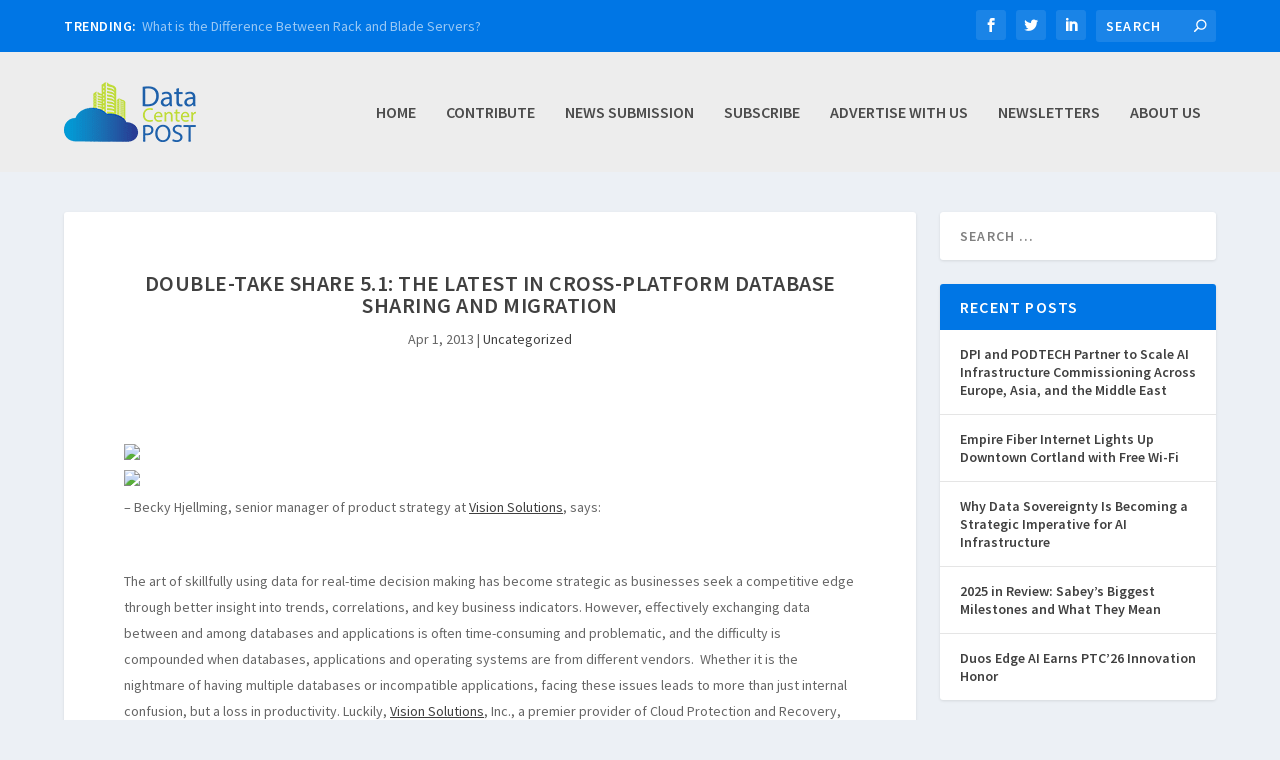

--- FILE ---
content_type: text/html; charset=UTF-8
request_url: https://datacenterpost.com/double-take-share-51-latest-in-cross/
body_size: 19815
content:
<!DOCTYPE html>
<!--[if IE 6]>
<html id="ie6" lang="en-US">
<![endif]-->
<!--[if IE 7]>
<html id="ie7" lang="en-US">
<![endif]-->
<!--[if IE 8]>
<html id="ie8" lang="en-US">
<![endif]-->
<!--[if !(IE 6) | !(IE 7) | !(IE 8)  ]><!-->
<html lang="en-US">
<!--<![endif]-->
<head>
	<meta charset="UTF-8" />
			
	<meta http-equiv="X-UA-Compatible" content="IE=edge">
	<link rel="pingback" href="" />

		<!--[if lt IE 9]>
	<script src="https://datacenterpost.com/bin/themes/Extra/scripts/ext/html5.js" type="text/javascript"></script>
	<![endif]-->

	<script type="text/javascript">
		document.documentElement.className = 'js';
	</script>

	<meta name='robots' content='index, follow, max-image-preview:large, max-snippet:-1, max-video-preview:-1' />
<script type="text/javascript">
			let jqueryParams=[],jQuery=function(r){return jqueryParams=[...jqueryParams,r],jQuery},$=function(r){return jqueryParams=[...jqueryParams,r],$};window.jQuery=jQuery,window.$=jQuery;let customHeadScripts=!1;jQuery.fn=jQuery.prototype={},$.fn=jQuery.prototype={},jQuery.noConflict=function(r){if(window.jQuery)return jQuery=window.jQuery,$=window.jQuery,customHeadScripts=!0,jQuery.noConflict},jQuery.ready=function(r){jqueryParams=[...jqueryParams,r]},$.ready=function(r){jqueryParams=[...jqueryParams,r]},jQuery.load=function(r){jqueryParams=[...jqueryParams,r]},$.load=function(r){jqueryParams=[...jqueryParams,r]},jQuery.fn.ready=function(r){jqueryParams=[...jqueryParams,r]},$.fn.ready=function(r){jqueryParams=[...jqueryParams,r]};</script>
	<!-- This site is optimized with the Yoast SEO plugin v26.8 - https://yoast.com/product/yoast-seo-wordpress/ -->
	<title>Double-Take Share 5.1: The Latest in Cross-Platform Database Sharing and Migration - Data Center POST</title>
<link data-rocket-preload as="style" href="https://fonts.googleapis.com/css?family=Source%20Sans%20Pro%3A200%2C200italic%2C300%2C300italic%2Cregular%2Citalic%2C600%2C600italic%2C700%2C700italic%2C900%2C900italic&#038;subset=cyrillic%2Ccyrillic-ext%2Cgreek%2Cgreek-ext%2Clatin%2Clatin-ext%2Cvietnamese&#038;display=swap" rel="preload">
<link href="https://fonts.googleapis.com/css?family=Source%20Sans%20Pro%3A200%2C200italic%2C300%2C300italic%2Cregular%2Citalic%2C600%2C600italic%2C700%2C700italic%2C900%2C900italic&#038;subset=cyrillic%2Ccyrillic-ext%2Cgreek%2Cgreek-ext%2Clatin%2Clatin-ext%2Cvietnamese&#038;display=swap" media="print" onload="this.media=&#039;all&#039;" rel="stylesheet">
<noscript data-wpr-hosted-gf-parameters=""><link rel="stylesheet" href="https://fonts.googleapis.com/css?family=Source%20Sans%20Pro%3A200%2C200italic%2C300%2C300italic%2Cregular%2Citalic%2C600%2C600italic%2C700%2C700italic%2C900%2C900italic&#038;subset=cyrillic%2Ccyrillic-ext%2Cgreek%2Cgreek-ext%2Clatin%2Clatin-ext%2Cvietnamese&#038;display=swap"></noscript>
	<link rel="canonical" href="https://datacenterpost.com/double-take-share-51-latest-in-cross/" />
	<meta property="og:locale" content="en_US" />
	<meta property="og:type" content="article" />
	<meta property="og:title" content="Double-Take Share 5.1: The Latest in Cross-Platform Database Sharing and Migration - Data Center POST" />
	<meta property="og:description" content="&#8211; Becky Hjellming, senior manager of product strategy at Vision Solutions, says: The art of skillfully using data for real-time decision making has become strategic as businesses seek a competitive edge through better insight into trends, correlations, and key business indicators. However, effectively exchanging data between and among databases and applications is often time-consuming and problematic, [&hellip;]" />
	<meta property="og:url" content="https://datacenterpost.com/double-take-share-51-latest-in-cross/" />
	<meta property="og:site_name" content="Data Center POST" />
	<meta property="article:published_time" content="2013-04-01T11:30:00+00:00" />
	<meta property="og:image" content="http://2.bp.blogspot.com/-caX3U8i8jMA/UT97M-3VuMI/AAAAAAAAFgY/Qv6COcRNZBI/s1600/vision-solutions.png" />
	<meta name="author" content="dcp admin" />
	<meta name="twitter:card" content="summary_large_image" />
	<meta name="twitter:label1" content="Written by" />
	<meta name="twitter:data1" content="dcp admin" />
	<meta name="twitter:label2" content="Est. reading time" />
	<meta name="twitter:data2" content="2 minutes" />
	<script type="application/ld+json" class="yoast-schema-graph">{"@context":"https://schema.org","@graph":[{"@type":"Article","@id":"https://datacenterpost.com/double-take-share-51-latest-in-cross/#article","isPartOf":{"@id":"https://datacenterpost.com/double-take-share-51-latest-in-cross/"},"author":{"name":"dcp admin","@id":"https://datacenterpost.com/#/schema/person/82b802b037727329065ce60e96799f6d"},"headline":"Double-Take Share 5.1: The Latest in Cross-Platform Database Sharing and Migration","datePublished":"2013-04-01T11:30:00+00:00","mainEntityOfPage":{"@id":"https://datacenterpost.com/double-take-share-51-latest-in-cross/"},"wordCount":337,"commentCount":0,"image":{"@id":"https://datacenterpost.com/double-take-share-51-latest-in-cross/#primaryimage"},"thumbnailUrl":"http://2.bp.blogspot.com/-caX3U8i8jMA/UT97M-3VuMI/AAAAAAAAFgY/Qv6COcRNZBI/s1600/vision-solutions.png","inLanguage":"en-US","potentialAction":[{"@type":"CommentAction","name":"Comment","target":["https://datacenterpost.com/double-take-share-51-latest-in-cross/#respond"]}]},{"@type":"WebPage","@id":"https://datacenterpost.com/double-take-share-51-latest-in-cross/","url":"https://datacenterpost.com/double-take-share-51-latest-in-cross/","name":"Double-Take Share 5.1: The Latest in Cross-Platform Database Sharing and Migration - Data Center POST","isPartOf":{"@id":"https://datacenterpost.com/#website"},"primaryImageOfPage":{"@id":"https://datacenterpost.com/double-take-share-51-latest-in-cross/#primaryimage"},"image":{"@id":"https://datacenterpost.com/double-take-share-51-latest-in-cross/#primaryimage"},"thumbnailUrl":"http://2.bp.blogspot.com/-caX3U8i8jMA/UT97M-3VuMI/AAAAAAAAFgY/Qv6COcRNZBI/s1600/vision-solutions.png","datePublished":"2013-04-01T11:30:00+00:00","author":{"@id":"https://datacenterpost.com/#/schema/person/82b802b037727329065ce60e96799f6d"},"breadcrumb":{"@id":"https://datacenterpost.com/double-take-share-51-latest-in-cross/#breadcrumb"},"inLanguage":"en-US","potentialAction":[{"@type":"ReadAction","target":["https://datacenterpost.com/double-take-share-51-latest-in-cross/"]}]},{"@type":"ImageObject","inLanguage":"en-US","@id":"https://datacenterpost.com/double-take-share-51-latest-in-cross/#primaryimage","url":"http://2.bp.blogspot.com/-caX3U8i8jMA/UT97M-3VuMI/AAAAAAAAFgY/Qv6COcRNZBI/s1600/vision-solutions.png","contentUrl":"http://2.bp.blogspot.com/-caX3U8i8jMA/UT97M-3VuMI/AAAAAAAAFgY/Qv6COcRNZBI/s1600/vision-solutions.png"},{"@type":"BreadcrumbList","@id":"https://datacenterpost.com/double-take-share-51-latest-in-cross/#breadcrumb","itemListElement":[{"@type":"ListItem","position":1,"name":"Home","item":"https://datacenterpost.com/"},{"@type":"ListItem","position":2,"name":"Double-Take Share 5.1: The Latest in Cross-Platform Database Sharing and Migration"}]},{"@type":"WebSite","@id":"https://datacenterpost.com/#website","url":"https://datacenterpost.com/","name":"Data Center POST","description":"Data Center POST News","potentialAction":[{"@type":"SearchAction","target":{"@type":"EntryPoint","urlTemplate":"https://datacenterpost.com/?s={search_term_string}"},"query-input":{"@type":"PropertyValueSpecification","valueRequired":true,"valueName":"search_term_string"}}],"inLanguage":"en-US"},{"@type":"Person","@id":"https://datacenterpost.com/#/schema/person/82b802b037727329065ce60e96799f6d","name":"dcp admin","image":{"@type":"ImageObject","inLanguage":"en-US","@id":"https://datacenterpost.com/#/schema/person/image/","url":"https://secure.gravatar.com/avatar/2da8ad77fd63034b06d154d1fbc7962c89a75c8ed640543b68aefb74c46b4c3f?s=96&d=mm&r=g","contentUrl":"https://secure.gravatar.com/avatar/2da8ad77fd63034b06d154d1fbc7962c89a75c8ed640543b68aefb74c46b4c3f?s=96&d=mm&r=g","caption":"dcp admin"},"url":"https://datacenterpost.com/author/dcp-admin/"}]}</script>
	<!-- / Yoast SEO plugin. -->


<link rel='dns-prefetch' href='//fonts.googleapis.com' />
<link href='https://fonts.gstatic.com' crossorigin rel='preconnect' />
<link rel="alternate" type="application/rss+xml" title="Data Center POST &raquo; Feed" href="https://datacenterpost.com/feed/" />
<link rel="alternate" type="application/rss+xml" title="Data Center POST &raquo; Comments Feed" href="https://datacenterpost.com/comments/feed/" />
<link rel="alternate" type="application/rss+xml" title="Data Center POST &raquo; Double-Take Share 5.1: The Latest in Cross-Platform Database Sharing and Migration Comments Feed" href="https://datacenterpost.com/double-take-share-51-latest-in-cross/feed/" />
<link rel="alternate" title="oEmbed (JSON)" type="application/json+oembed" href="https://datacenterpost.com/wp-json/oembed/1.0/embed?url=https%3A%2F%2Fdatacenterpost.com%2Fdouble-take-share-51-latest-in-cross%2F" />
<link rel="alternate" title="oEmbed (XML)" type="text/xml+oembed" href="https://datacenterpost.com/wp-json/oembed/1.0/embed?url=https%3A%2F%2Fdatacenterpost.com%2Fdouble-take-share-51-latest-in-cross%2F&#038;format=xml" />
		<!-- This site uses the Google Analytics by ExactMetrics plugin v8.11.1 - Using Analytics tracking - https://www.exactmetrics.com/ -->
		<!-- Note: ExactMetrics is not currently configured on this site. The site owner needs to authenticate with Google Analytics in the ExactMetrics settings panel. -->
					<!-- No tracking code set -->
				<!-- / Google Analytics by ExactMetrics -->
		<meta content="Data Center Post v.2.0.66.1502404934" name="generator"/><link data-minify="1" rel='stylesheet' id='rss-retriever-css' href='https://datacenterpost.com/bin/cache/min/1/bin/plugins/wp-rss-retriever/inc/css/rss-retriever.css?ver=1752264023' type='text/css' media='all' />
<link data-minify="1" rel='stylesheet' id='extra-style-parent-css' href='https://datacenterpost.com/bin/cache/min/1/bin/themes/Extra/style.min.css?ver=1752264023' type='text/css' media='all' />
<style id='extra-dynamic-critical-inline-css' type='text/css'>
@font-face{font-family:ETmodules;font-display:block;src:url(//datacenterpost.com/bin/themes/Extra/core/admin/fonts/modules/all/modules.eot);src:url(//datacenterpost.com/bin/themes/Extra/core/admin/fonts/modules/all/modules.eot?#iefix) format("embedded-opentype"),url(//datacenterpost.com/bin/themes/Extra/core/admin/fonts/modules/all/modules.woff) format("woff"),url(//datacenterpost.com/bin/themes/Extra/core/admin/fonts/modules/all/modules.ttf) format("truetype"),url(//datacenterpost.com/bin/themes/Extra/core/admin/fonts/modules/all/modules.svg#ETmodules) format("svg");font-weight:400;font-style:normal}
.et_audio_content,.et_link_content,.et_quote_content{background-color:#2ea3f2}.et_pb_post .et-pb-controllers a{margin-bottom:10px}.format-gallery .et-pb-controllers{bottom:0}.et_pb_blog_grid .et_audio_content{margin-bottom:19px}.et_pb_row .et_pb_blog_grid .et_pb_post .et_pb_slide{min-height:180px}.et_audio_content .wp-block-audio{margin:0;padding:0}.et_audio_content h2{line-height:44px}.et_pb_column_1_2 .et_audio_content h2,.et_pb_column_1_3 .et_audio_content h2,.et_pb_column_1_4 .et_audio_content h2,.et_pb_column_1_5 .et_audio_content h2,.et_pb_column_1_6 .et_audio_content h2,.et_pb_column_2_5 .et_audio_content h2,.et_pb_column_3_5 .et_audio_content h2,.et_pb_column_3_8 .et_audio_content h2{margin-bottom:9px;margin-top:0}.et_pb_column_1_2 .et_audio_content,.et_pb_column_3_5 .et_audio_content{padding:35px 40px}.et_pb_column_1_2 .et_audio_content h2,.et_pb_column_3_5 .et_audio_content h2{line-height:32px}.et_pb_column_1_3 .et_audio_content,.et_pb_column_1_4 .et_audio_content,.et_pb_column_1_5 .et_audio_content,.et_pb_column_1_6 .et_audio_content,.et_pb_column_2_5 .et_audio_content,.et_pb_column_3_8 .et_audio_content{padding:35px 20px}.et_pb_column_1_3 .et_audio_content h2,.et_pb_column_1_4 .et_audio_content h2,.et_pb_column_1_5 .et_audio_content h2,.et_pb_column_1_6 .et_audio_content h2,.et_pb_column_2_5 .et_audio_content h2,.et_pb_column_3_8 .et_audio_content h2{font-size:18px;line-height:26px}article.et_pb_has_overlay .et_pb_blog_image_container{position:relative}.et_pb_post>.et_main_video_container{position:relative;margin-bottom:30px}.et_pb_post .et_pb_video_overlay .et_pb_video_play{color:#fff}.et_pb_post .et_pb_video_overlay_hover:hover{background:rgba(0,0,0,.6)}.et_audio_content,.et_link_content,.et_quote_content{text-align:center;word-wrap:break-word;position:relative;padding:50px 60px}.et_audio_content h2,.et_link_content a.et_link_main_url,.et_link_content h2,.et_quote_content blockquote cite,.et_quote_content blockquote p{color:#fff!important}.et_quote_main_link{position:absolute;text-indent:-9999px;width:100%;height:100%;display:block;top:0;left:0}.et_quote_content blockquote{padding:0;margin:0;border:none}.et_audio_content h2,.et_link_content h2,.et_quote_content blockquote p{margin-top:0}.et_audio_content h2{margin-bottom:20px}.et_audio_content h2,.et_link_content h2,.et_quote_content blockquote p{line-height:44px}.et_link_content a.et_link_main_url,.et_quote_content blockquote cite{font-size:18px;font-weight:200}.et_quote_content blockquote cite{font-style:normal}.et_pb_column_2_3 .et_quote_content{padding:50px 42px 45px}.et_pb_column_2_3 .et_audio_content,.et_pb_column_2_3 .et_link_content{padding:40px 40px 45px}.et_pb_column_1_2 .et_audio_content,.et_pb_column_1_2 .et_link_content,.et_pb_column_1_2 .et_quote_content,.et_pb_column_3_5 .et_audio_content,.et_pb_column_3_5 .et_link_content,.et_pb_column_3_5 .et_quote_content{padding:35px 40px}.et_pb_column_1_2 .et_quote_content blockquote p,.et_pb_column_3_5 .et_quote_content blockquote p{font-size:26px;line-height:32px}.et_pb_column_1_2 .et_audio_content h2,.et_pb_column_1_2 .et_link_content h2,.et_pb_column_3_5 .et_audio_content h2,.et_pb_column_3_5 .et_link_content h2{line-height:32px}.et_pb_column_1_2 .et_link_content a.et_link_main_url,.et_pb_column_1_2 .et_quote_content blockquote cite,.et_pb_column_3_5 .et_link_content a.et_link_main_url,.et_pb_column_3_5 .et_quote_content blockquote cite{font-size:14px}.et_pb_column_1_3 .et_quote_content,.et_pb_column_1_4 .et_quote_content,.et_pb_column_1_5 .et_quote_content,.et_pb_column_1_6 .et_quote_content,.et_pb_column_2_5 .et_quote_content,.et_pb_column_3_8 .et_quote_content{padding:35px 30px 32px}.et_pb_column_1_3 .et_audio_content,.et_pb_column_1_3 .et_link_content,.et_pb_column_1_4 .et_audio_content,.et_pb_column_1_4 .et_link_content,.et_pb_column_1_5 .et_audio_content,.et_pb_column_1_5 .et_link_content,.et_pb_column_1_6 .et_audio_content,.et_pb_column_1_6 .et_link_content,.et_pb_column_2_5 .et_audio_content,.et_pb_column_2_5 .et_link_content,.et_pb_column_3_8 .et_audio_content,.et_pb_column_3_8 .et_link_content{padding:35px 20px}.et_pb_column_1_3 .et_audio_content h2,.et_pb_column_1_3 .et_link_content h2,.et_pb_column_1_3 .et_quote_content blockquote p,.et_pb_column_1_4 .et_audio_content h2,.et_pb_column_1_4 .et_link_content h2,.et_pb_column_1_4 .et_quote_content blockquote p,.et_pb_column_1_5 .et_audio_content h2,.et_pb_column_1_5 .et_link_content h2,.et_pb_column_1_5 .et_quote_content blockquote p,.et_pb_column_1_6 .et_audio_content h2,.et_pb_column_1_6 .et_link_content h2,.et_pb_column_1_6 .et_quote_content blockquote p,.et_pb_column_2_5 .et_audio_content h2,.et_pb_column_2_5 .et_link_content h2,.et_pb_column_2_5 .et_quote_content blockquote p,.et_pb_column_3_8 .et_audio_content h2,.et_pb_column_3_8 .et_link_content h2,.et_pb_column_3_8 .et_quote_content blockquote p{font-size:18px;line-height:26px}.et_pb_column_1_3 .et_link_content a.et_link_main_url,.et_pb_column_1_3 .et_quote_content blockquote cite,.et_pb_column_1_4 .et_link_content a.et_link_main_url,.et_pb_column_1_4 .et_quote_content blockquote cite,.et_pb_column_1_5 .et_link_content a.et_link_main_url,.et_pb_column_1_5 .et_quote_content blockquote cite,.et_pb_column_1_6 .et_link_content a.et_link_main_url,.et_pb_column_1_6 .et_quote_content blockquote cite,.et_pb_column_2_5 .et_link_content a.et_link_main_url,.et_pb_column_2_5 .et_quote_content blockquote cite,.et_pb_column_3_8 .et_link_content a.et_link_main_url,.et_pb_column_3_8 .et_quote_content blockquote cite{font-size:14px}.et_pb_post .et_pb_gallery_post_type .et_pb_slide{min-height:500px;background-size:cover!important;background-position:top}.format-gallery .et_pb_slider.gallery-not-found .et_pb_slide{box-shadow:inset 0 0 10px rgba(0,0,0,.1)}.format-gallery .et_pb_slider:hover .et-pb-arrow-prev{left:0}.format-gallery .et_pb_slider:hover .et-pb-arrow-next{right:0}.et_pb_post>.et_pb_slider{margin-bottom:30px}.et_pb_column_3_4 .et_pb_post .et_pb_slide{min-height:442px}.et_pb_column_2_3 .et_pb_post .et_pb_slide{min-height:390px}.et_pb_column_1_2 .et_pb_post .et_pb_slide,.et_pb_column_3_5 .et_pb_post .et_pb_slide{min-height:284px}.et_pb_column_1_3 .et_pb_post .et_pb_slide,.et_pb_column_2_5 .et_pb_post .et_pb_slide,.et_pb_column_3_8 .et_pb_post .et_pb_slide{min-height:180px}.et_pb_column_1_4 .et_pb_post .et_pb_slide,.et_pb_column_1_5 .et_pb_post .et_pb_slide,.et_pb_column_1_6 .et_pb_post .et_pb_slide{min-height:125px}.et_pb_portfolio.et_pb_section_parallax .pagination,.et_pb_portfolio.et_pb_section_video .pagination,.et_pb_portfolio_grid.et_pb_section_parallax .pagination,.et_pb_portfolio_grid.et_pb_section_video .pagination{position:relative}.et_pb_bg_layout_light .et_pb_post .post-meta,.et_pb_bg_layout_light .et_pb_post .post-meta a,.et_pb_bg_layout_light .et_pb_post p{color:#666}.et_pb_bg_layout_dark .et_pb_post .post-meta,.et_pb_bg_layout_dark .et_pb_post .post-meta a,.et_pb_bg_layout_dark .et_pb_post p{color:inherit}.et_pb_text_color_dark .et_audio_content h2,.et_pb_text_color_dark .et_link_content a.et_link_main_url,.et_pb_text_color_dark .et_link_content h2,.et_pb_text_color_dark .et_quote_content blockquote cite,.et_pb_text_color_dark .et_quote_content blockquote p{color:#666!important}.et_pb_text_color_dark.et_audio_content h2,.et_pb_text_color_dark.et_link_content a.et_link_main_url,.et_pb_text_color_dark.et_link_content h2,.et_pb_text_color_dark.et_quote_content blockquote cite,.et_pb_text_color_dark.et_quote_content blockquote p{color:#bbb!important}.et_pb_text_color_dark.et_audio_content,.et_pb_text_color_dark.et_link_content,.et_pb_text_color_dark.et_quote_content{background-color:#e8e8e8}@media (min-width:981px) and (max-width:1100px){.et_quote_content{padding:50px 70px 45px}.et_pb_column_2_3 .et_quote_content{padding:50px 50px 45px}.et_pb_column_1_2 .et_quote_content,.et_pb_column_3_5 .et_quote_content{padding:35px 47px 30px}.et_pb_column_1_3 .et_quote_content,.et_pb_column_1_4 .et_quote_content,.et_pb_column_1_5 .et_quote_content,.et_pb_column_1_6 .et_quote_content,.et_pb_column_2_5 .et_quote_content,.et_pb_column_3_8 .et_quote_content{padding:35px 25px 32px}.et_pb_column_4_4 .et_pb_post .et_pb_slide{min-height:534px}.et_pb_column_3_4 .et_pb_post .et_pb_slide{min-height:392px}.et_pb_column_2_3 .et_pb_post .et_pb_slide{min-height:345px}.et_pb_column_1_2 .et_pb_post .et_pb_slide,.et_pb_column_3_5 .et_pb_post .et_pb_slide{min-height:250px}.et_pb_column_1_3 .et_pb_post .et_pb_slide,.et_pb_column_2_5 .et_pb_post .et_pb_slide,.et_pb_column_3_8 .et_pb_post .et_pb_slide{min-height:155px}.et_pb_column_1_4 .et_pb_post .et_pb_slide,.et_pb_column_1_5 .et_pb_post .et_pb_slide,.et_pb_column_1_6 .et_pb_post .et_pb_slide{min-height:108px}}@media (max-width:980px){.et_pb_bg_layout_dark_tablet .et_audio_content h2{color:#fff!important}.et_pb_text_color_dark_tablet.et_audio_content h2{color:#bbb!important}.et_pb_text_color_dark_tablet.et_audio_content{background-color:#e8e8e8}.et_pb_bg_layout_dark_tablet .et_audio_content h2,.et_pb_bg_layout_dark_tablet .et_link_content a.et_link_main_url,.et_pb_bg_layout_dark_tablet .et_link_content h2,.et_pb_bg_layout_dark_tablet .et_quote_content blockquote cite,.et_pb_bg_layout_dark_tablet .et_quote_content blockquote p{color:#fff!important}.et_pb_text_color_dark_tablet .et_audio_content h2,.et_pb_text_color_dark_tablet .et_link_content a.et_link_main_url,.et_pb_text_color_dark_tablet .et_link_content h2,.et_pb_text_color_dark_tablet .et_quote_content blockquote cite,.et_pb_text_color_dark_tablet .et_quote_content blockquote p{color:#666!important}.et_pb_text_color_dark_tablet.et_audio_content h2,.et_pb_text_color_dark_tablet.et_link_content a.et_link_main_url,.et_pb_text_color_dark_tablet.et_link_content h2,.et_pb_text_color_dark_tablet.et_quote_content blockquote cite,.et_pb_text_color_dark_tablet.et_quote_content blockquote p{color:#bbb!important}.et_pb_text_color_dark_tablet.et_audio_content,.et_pb_text_color_dark_tablet.et_link_content,.et_pb_text_color_dark_tablet.et_quote_content{background-color:#e8e8e8}}@media (min-width:768px) and (max-width:980px){.et_audio_content h2{font-size:26px!important;line-height:44px!important;margin-bottom:24px!important}.et_pb_post>.et_pb_gallery_post_type>.et_pb_slides>.et_pb_slide{min-height:384px!important}.et_quote_content{padding:50px 43px 45px!important}.et_quote_content blockquote p{font-size:26px!important;line-height:44px!important}.et_quote_content blockquote cite{font-size:18px!important}.et_link_content{padding:40px 40px 45px}.et_link_content h2{font-size:26px!important;line-height:44px!important}.et_link_content a.et_link_main_url{font-size:18px!important}}@media (max-width:767px){.et_audio_content h2,.et_link_content h2,.et_quote_content,.et_quote_content blockquote p{font-size:20px!important;line-height:26px!important}.et_audio_content,.et_link_content{padding:35px 20px!important}.et_audio_content h2{margin-bottom:9px!important}.et_pb_bg_layout_dark_phone .et_audio_content h2{color:#fff!important}.et_pb_text_color_dark_phone.et_audio_content{background-color:#e8e8e8}.et_link_content a.et_link_main_url,.et_quote_content blockquote cite{font-size:14px!important}.format-gallery .et-pb-controllers{height:auto}.et_pb_post>.et_pb_gallery_post_type>.et_pb_slides>.et_pb_slide{min-height:222px!important}.et_pb_bg_layout_dark_phone .et_audio_content h2,.et_pb_bg_layout_dark_phone .et_link_content a.et_link_main_url,.et_pb_bg_layout_dark_phone .et_link_content h2,.et_pb_bg_layout_dark_phone .et_quote_content blockquote cite,.et_pb_bg_layout_dark_phone .et_quote_content blockquote p{color:#fff!important}.et_pb_text_color_dark_phone .et_audio_content h2,.et_pb_text_color_dark_phone .et_link_content a.et_link_main_url,.et_pb_text_color_dark_phone .et_link_content h2,.et_pb_text_color_dark_phone .et_quote_content blockquote cite,.et_pb_text_color_dark_phone .et_quote_content blockquote p{color:#666!important}.et_pb_text_color_dark_phone.et_audio_content h2,.et_pb_text_color_dark_phone.et_link_content a.et_link_main_url,.et_pb_text_color_dark_phone.et_link_content h2,.et_pb_text_color_dark_phone.et_quote_content blockquote cite,.et_pb_text_color_dark_phone.et_quote_content blockquote p{color:#bbb!important}.et_pb_text_color_dark_phone.et_audio_content,.et_pb_text_color_dark_phone.et_link_content,.et_pb_text_color_dark_phone.et_quote_content{background-color:#e8e8e8}}@media (max-width:479px){.et_pb_column_1_2 .et_pb_carousel_item .et_pb_video_play,.et_pb_column_1_3 .et_pb_carousel_item .et_pb_video_play,.et_pb_column_2_3 .et_pb_carousel_item .et_pb_video_play,.et_pb_column_2_5 .et_pb_carousel_item .et_pb_video_play,.et_pb_column_3_5 .et_pb_carousel_item .et_pb_video_play,.et_pb_column_3_8 .et_pb_carousel_item .et_pb_video_play{font-size:1.5rem;line-height:1.5rem;margin-left:-.75rem;margin-top:-.75rem}.et_audio_content,.et_quote_content{padding:35px 20px!important}.et_pb_post>.et_pb_gallery_post_type>.et_pb_slides>.et_pb_slide{min-height:156px!important}}.et_full_width_page .et_gallery_item{float:left;width:20.875%;margin:0 5.5% 5.5% 0}.et_full_width_page .et_gallery_item:nth-child(3n){margin-right:5.5%}.et_full_width_page .et_gallery_item:nth-child(3n+1){clear:none}.et_full_width_page .et_gallery_item:nth-child(4n){margin-right:0}.et_full_width_page .et_gallery_item:nth-child(4n+1){clear:both}
.et_pb_slider{position:relative;overflow:hidden}.et_pb_slide{padding:0 6%;background-size:cover;background-position:50%;background-repeat:no-repeat}.et_pb_slider .et_pb_slide{display:none;float:left;margin-right:-100%;position:relative;width:100%;text-align:center;list-style:none!important;background-position:50%;background-size:100%;background-size:cover}.et_pb_slider .et_pb_slide:first-child{display:list-item}.et-pb-controllers{position:absolute;bottom:20px;left:0;width:100%;text-align:center;z-index:10}.et-pb-controllers a{display:inline-block;background-color:hsla(0,0%,100%,.5);text-indent:-9999px;border-radius:7px;width:7px;height:7px;margin-right:10px;padding:0;opacity:.5}.et-pb-controllers .et-pb-active-control{opacity:1}.et-pb-controllers a:last-child{margin-right:0}.et-pb-controllers .et-pb-active-control{background-color:#fff}.et_pb_slides .et_pb_temp_slide{display:block}.et_pb_slides:after{content:"";display:block;clear:both;visibility:hidden;line-height:0;height:0;width:0}@media (max-width:980px){.et_pb_bg_layout_light_tablet .et-pb-controllers .et-pb-active-control{background-color:#333}.et_pb_bg_layout_light_tablet .et-pb-controllers a{background-color:rgba(0,0,0,.3)}.et_pb_bg_layout_light_tablet .et_pb_slide_content{color:#333}.et_pb_bg_layout_dark_tablet .et_pb_slide_description{text-shadow:0 1px 3px rgba(0,0,0,.3)}.et_pb_bg_layout_dark_tablet .et_pb_slide_content{color:#fff}.et_pb_bg_layout_dark_tablet .et-pb-controllers .et-pb-active-control{background-color:#fff}.et_pb_bg_layout_dark_tablet .et-pb-controllers a{background-color:hsla(0,0%,100%,.5)}}@media (max-width:767px){.et-pb-controllers{position:absolute;bottom:5%;left:0;width:100%;text-align:center;z-index:10;height:14px}.et_transparent_nav .et_pb_section:first-child .et-pb-controllers{bottom:18px}.et_pb_bg_layout_light_phone.et_pb_slider_with_overlay .et_pb_slide_overlay_container,.et_pb_bg_layout_light_phone.et_pb_slider_with_text_overlay .et_pb_text_overlay_wrapper{background-color:hsla(0,0%,100%,.9)}.et_pb_bg_layout_light_phone .et-pb-controllers .et-pb-active-control{background-color:#333}.et_pb_bg_layout_dark_phone.et_pb_slider_with_overlay .et_pb_slide_overlay_container,.et_pb_bg_layout_dark_phone.et_pb_slider_with_text_overlay .et_pb_text_overlay_wrapper,.et_pb_bg_layout_light_phone .et-pb-controllers a{background-color:rgba(0,0,0,.3)}.et_pb_bg_layout_dark_phone .et-pb-controllers .et-pb-active-control{background-color:#fff}.et_pb_bg_layout_dark_phone .et-pb-controllers a{background-color:hsla(0,0%,100%,.5)}}.et_mobile_device .et_pb_slider_parallax .et_pb_slide,.et_mobile_device .et_pb_slides .et_parallax_bg.et_pb_parallax_css{background-attachment:scroll}
.et-pb-arrow-next,.et-pb-arrow-prev{position:absolute;top:50%;z-index:100;font-size:48px;color:#fff;margin-top:-24px;transition:all .2s ease-in-out;opacity:0}.et_pb_bg_layout_light .et-pb-arrow-next,.et_pb_bg_layout_light .et-pb-arrow-prev{color:#333}.et_pb_slider:hover .et-pb-arrow-prev{left:22px;opacity:1}.et_pb_slider:hover .et-pb-arrow-next{right:22px;opacity:1}.et_pb_bg_layout_light .et-pb-controllers .et-pb-active-control{background-color:#333}.et_pb_bg_layout_light .et-pb-controllers a{background-color:rgba(0,0,0,.3)}.et-pb-arrow-next:hover,.et-pb-arrow-prev:hover{text-decoration:none}.et-pb-arrow-next span,.et-pb-arrow-prev span{display:none}.et-pb-arrow-prev{left:-22px}.et-pb-arrow-next{right:-22px}.et-pb-arrow-prev:before{content:"4"}.et-pb-arrow-next:before{content:"5"}.format-gallery .et-pb-arrow-next,.format-gallery .et-pb-arrow-prev{color:#fff}.et_pb_column_1_3 .et_pb_slider:hover .et-pb-arrow-prev,.et_pb_column_1_4 .et_pb_slider:hover .et-pb-arrow-prev,.et_pb_column_1_5 .et_pb_slider:hover .et-pb-arrow-prev,.et_pb_column_1_6 .et_pb_slider:hover .et-pb-arrow-prev,.et_pb_column_2_5 .et_pb_slider:hover .et-pb-arrow-prev{left:0}.et_pb_column_1_3 .et_pb_slider:hover .et-pb-arrow-next,.et_pb_column_1_4 .et_pb_slider:hover .et-pb-arrow-prev,.et_pb_column_1_5 .et_pb_slider:hover .et-pb-arrow-prev,.et_pb_column_1_6 .et_pb_slider:hover .et-pb-arrow-prev,.et_pb_column_2_5 .et_pb_slider:hover .et-pb-arrow-next{right:0}.et_pb_column_1_4 .et_pb_slider .et_pb_slide,.et_pb_column_1_5 .et_pb_slider .et_pb_slide,.et_pb_column_1_6 .et_pb_slider .et_pb_slide{min-height:170px}.et_pb_column_1_4 .et_pb_slider:hover .et-pb-arrow-next,.et_pb_column_1_5 .et_pb_slider:hover .et-pb-arrow-next,.et_pb_column_1_6 .et_pb_slider:hover .et-pb-arrow-next{right:0}@media (max-width:980px){.et_pb_bg_layout_light_tablet .et-pb-arrow-next,.et_pb_bg_layout_light_tablet .et-pb-arrow-prev{color:#333}.et_pb_bg_layout_dark_tablet .et-pb-arrow-next,.et_pb_bg_layout_dark_tablet .et-pb-arrow-prev{color:#fff}}@media (max-width:767px){.et_pb_slider:hover .et-pb-arrow-prev{left:0;opacity:1}.et_pb_slider:hover .et-pb-arrow-next{right:0;opacity:1}.et_pb_bg_layout_light_phone .et-pb-arrow-next,.et_pb_bg_layout_light_phone .et-pb-arrow-prev{color:#333}.et_pb_bg_layout_dark_phone .et-pb-arrow-next,.et_pb_bg_layout_dark_phone .et-pb-arrow-prev{color:#fff}}.et_mobile_device .et-pb-arrow-prev{left:22px;opacity:1}.et_mobile_device .et-pb-arrow-next{right:22px;opacity:1}@media (max-width:767px){.et_mobile_device .et-pb-arrow-prev{left:0;opacity:1}.et_mobile_device .et-pb-arrow-next{right:0;opacity:1}}
.et_overlay{z-index:-1;position:absolute;top:0;left:0;display:block;width:100%;height:100%;background:hsla(0,0%,100%,.9);opacity:0;pointer-events:none;transition:all .3s;border:1px solid #e5e5e5;box-sizing:border-box;-webkit-backface-visibility:hidden;backface-visibility:hidden;-webkit-font-smoothing:antialiased}.et_overlay:before{color:#2ea3f2;content:"\E050";position:absolute;top:50%;left:50%;transform:translate(-50%,-50%);font-size:32px;transition:all .4s}.et_portfolio_image,.et_shop_image{position:relative;display:block}.et_pb_has_overlay:not(.et_pb_image):hover .et_overlay,.et_portfolio_image:hover .et_overlay,.et_shop_image:hover .et_overlay{z-index:3;opacity:1}#ie7 .et_overlay,#ie8 .et_overlay{display:none}.et_pb_module.et_pb_has_overlay{position:relative}.et_pb_module.et_pb_has_overlay .et_overlay,article.et_pb_has_overlay{border:none}
.et_pb_blog_grid .et_audio_container .mejs-container .mejs-controls .mejs-time span{font-size:14px}.et_audio_container .mejs-container{width:auto!important;min-width:unset!important;height:auto!important}.et_audio_container .mejs-container,.et_audio_container .mejs-container .mejs-controls,.et_audio_container .mejs-embed,.et_audio_container .mejs-embed body{background:none;height:auto}.et_audio_container .mejs-controls .mejs-time-rail .mejs-time-loaded,.et_audio_container .mejs-time.mejs-currenttime-container{display:none!important}.et_audio_container .mejs-time{display:block!important;padding:0;margin-left:10px;margin-right:90px;line-height:inherit}.et_audio_container .mejs-android .mejs-time,.et_audio_container .mejs-ios .mejs-time,.et_audio_container .mejs-ipad .mejs-time,.et_audio_container .mejs-iphone .mejs-time{margin-right:0}.et_audio_container .mejs-controls .mejs-horizontal-volume-slider .mejs-horizontal-volume-total,.et_audio_container .mejs-controls .mejs-time-rail .mejs-time-total{background:hsla(0,0%,100%,.5);border-radius:5px;height:4px;margin:8px 0 0;top:0;right:0;left:auto}.et_audio_container .mejs-controls>div{height:20px!important}.et_audio_container .mejs-controls div.mejs-time-rail{padding-top:0;position:relative;display:block!important;margin-left:42px;margin-right:0}.et_audio_container span.mejs-time-total.mejs-time-slider{display:block!important;position:relative!important;max-width:100%;min-width:unset!important}.et_audio_container .mejs-button.mejs-volume-button{width:auto;height:auto;margin-left:auto;position:absolute;right:59px;bottom:-2px}.et_audio_container .mejs-controls .mejs-horizontal-volume-slider .mejs-horizontal-volume-current,.et_audio_container .mejs-controls .mejs-time-rail .mejs-time-current{background:#fff;height:4px;border-radius:5px}.et_audio_container .mejs-controls .mejs-horizontal-volume-slider .mejs-horizontal-volume-handle,.et_audio_container .mejs-controls .mejs-time-rail .mejs-time-handle{display:block;border:none;width:10px}.et_audio_container .mejs-time-rail .mejs-time-handle-content{border-radius:100%;transform:scale(1)}.et_pb_text_color_dark .et_audio_container .mejs-time-rail .mejs-time-handle-content{border-color:#666}.et_audio_container .mejs-time-rail .mejs-time-hovered{height:4px}.et_audio_container .mejs-controls .mejs-horizontal-volume-slider .mejs-horizontal-volume-handle{background:#fff;border-radius:5px;height:10px;position:absolute;top:-3px}.et_audio_container .mejs-container .mejs-controls .mejs-time span{font-size:18px}.et_audio_container .mejs-controls a.mejs-horizontal-volume-slider{display:block!important;height:19px;margin-left:5px;position:absolute;right:0;bottom:0}.et_audio_container .mejs-controls div.mejs-horizontal-volume-slider{height:4px}.et_audio_container .mejs-playpause-button button,.et_audio_container .mejs-volume-button button{background:none!important;margin:0!important;width:auto!important;height:auto!important;position:relative!important;z-index:99}.et_audio_container .mejs-playpause-button button:before{content:"E"!important;font-size:32px;left:0;top:-8px}.et_audio_container .mejs-playpause-button button:before,.et_audio_container .mejs-volume-button button:before{color:#fff}.et_audio_container .mejs-playpause-button{margin-top:-7px!important;width:auto!important;height:auto!important;position:absolute}.et_audio_container .mejs-controls .mejs-button button:focus{outline:none}.et_audio_container .mejs-playpause-button.mejs-pause button:before{content:"`"!important}.et_audio_container .mejs-volume-button button:before{content:"\E068";font-size:18px}.et_pb_text_color_dark .et_audio_container .mejs-controls .mejs-horizontal-volume-slider .mejs-horizontal-volume-total,.et_pb_text_color_dark .et_audio_container .mejs-controls .mejs-time-rail .mejs-time-total{background:hsla(0,0%,60%,.5)}.et_pb_text_color_dark .et_audio_container .mejs-controls .mejs-horizontal-volume-slider .mejs-horizontal-volume-current,.et_pb_text_color_dark .et_audio_container .mejs-controls .mejs-time-rail .mejs-time-current{background:#999}.et_pb_text_color_dark .et_audio_container .mejs-playpause-button button:before,.et_pb_text_color_dark .et_audio_container .mejs-volume-button button:before{color:#666}.et_pb_text_color_dark .et_audio_container .mejs-controls .mejs-horizontal-volume-slider .mejs-horizontal-volume-handle,.et_pb_text_color_dark .mejs-controls .mejs-time-rail .mejs-time-handle{background:#666}.et_pb_text_color_dark .mejs-container .mejs-controls .mejs-time span{color:#999}.et_pb_column_1_3 .et_audio_container .mejs-container .mejs-controls .mejs-time span,.et_pb_column_1_4 .et_audio_container .mejs-container .mejs-controls .mejs-time span,.et_pb_column_1_5 .et_audio_container .mejs-container .mejs-controls .mejs-time span,.et_pb_column_1_6 .et_audio_container .mejs-container .mejs-controls .mejs-time span,.et_pb_column_2_5 .et_audio_container .mejs-container .mejs-controls .mejs-time span,.et_pb_column_3_8 .et_audio_container .mejs-container .mejs-controls .mejs-time span{font-size:14px}.et_audio_container .mejs-container .mejs-controls{padding:0;flex-wrap:wrap;min-width:unset!important;position:relative}@media (max-width:980px){.et_pb_column_1_3 .et_audio_container .mejs-container .mejs-controls .mejs-time span,.et_pb_column_1_4 .et_audio_container .mejs-container .mejs-controls .mejs-time span,.et_pb_column_1_5 .et_audio_container .mejs-container .mejs-controls .mejs-time span,.et_pb_column_1_6 .et_audio_container .mejs-container .mejs-controls .mejs-time span,.et_pb_column_2_5 .et_audio_container .mejs-container .mejs-controls .mejs-time span,.et_pb_column_3_8 .et_audio_container .mejs-container .mejs-controls .mejs-time span{font-size:18px}.et_pb_bg_layout_dark_tablet .et_audio_container .mejs-controls .mejs-horizontal-volume-slider .mejs-horizontal-volume-total,.et_pb_bg_layout_dark_tablet .et_audio_container .mejs-controls .mejs-time-rail .mejs-time-total{background:hsla(0,0%,100%,.5)}.et_pb_bg_layout_dark_tablet .et_audio_container .mejs-controls .mejs-horizontal-volume-slider .mejs-horizontal-volume-current,.et_pb_bg_layout_dark_tablet .et_audio_container .mejs-controls .mejs-time-rail .mejs-time-current{background:#fff}.et_pb_bg_layout_dark_tablet .et_audio_container .mejs-playpause-button button:before,.et_pb_bg_layout_dark_tablet .et_audio_container .mejs-volume-button button:before{color:#fff}.et_pb_bg_layout_dark_tablet .et_audio_container .mejs-controls .mejs-horizontal-volume-slider .mejs-horizontal-volume-handle,.et_pb_bg_layout_dark_tablet .mejs-controls .mejs-time-rail .mejs-time-handle{background:#fff}.et_pb_bg_layout_dark_tablet .mejs-container .mejs-controls .mejs-time span{color:#fff}.et_pb_text_color_dark_tablet .et_audio_container .mejs-controls .mejs-horizontal-volume-slider .mejs-horizontal-volume-total,.et_pb_text_color_dark_tablet .et_audio_container .mejs-controls .mejs-time-rail .mejs-time-total{background:hsla(0,0%,60%,.5)}.et_pb_text_color_dark_tablet .et_audio_container .mejs-controls .mejs-horizontal-volume-slider .mejs-horizontal-volume-current,.et_pb_text_color_dark_tablet .et_audio_container .mejs-controls .mejs-time-rail .mejs-time-current{background:#999}.et_pb_text_color_dark_tablet .et_audio_container .mejs-playpause-button button:before,.et_pb_text_color_dark_tablet .et_audio_container .mejs-volume-button button:before{color:#666}.et_pb_text_color_dark_tablet .et_audio_container .mejs-controls .mejs-horizontal-volume-slider .mejs-horizontal-volume-handle,.et_pb_text_color_dark_tablet .mejs-controls .mejs-time-rail .mejs-time-handle{background:#666}.et_pb_text_color_dark_tablet .mejs-container .mejs-controls .mejs-time span{color:#999}}@media (max-width:767px){.et_audio_container .mejs-container .mejs-controls .mejs-time span{font-size:14px!important}.et_pb_bg_layout_dark_phone .et_audio_container .mejs-controls .mejs-horizontal-volume-slider .mejs-horizontal-volume-total,.et_pb_bg_layout_dark_phone .et_audio_container .mejs-controls .mejs-time-rail .mejs-time-total{background:hsla(0,0%,100%,.5)}.et_pb_bg_layout_dark_phone .et_audio_container .mejs-controls .mejs-horizontal-volume-slider .mejs-horizontal-volume-current,.et_pb_bg_layout_dark_phone .et_audio_container .mejs-controls .mejs-time-rail .mejs-time-current{background:#fff}.et_pb_bg_layout_dark_phone .et_audio_container .mejs-playpause-button button:before,.et_pb_bg_layout_dark_phone .et_audio_container .mejs-volume-button button:before{color:#fff}.et_pb_bg_layout_dark_phone .et_audio_container .mejs-controls .mejs-horizontal-volume-slider .mejs-horizontal-volume-handle,.et_pb_bg_layout_dark_phone .mejs-controls .mejs-time-rail .mejs-time-handle{background:#fff}.et_pb_bg_layout_dark_phone .mejs-container .mejs-controls .mejs-time span{color:#fff}.et_pb_text_color_dark_phone .et_audio_container .mejs-controls .mejs-horizontal-volume-slider .mejs-horizontal-volume-total,.et_pb_text_color_dark_phone .et_audio_container .mejs-controls .mejs-time-rail .mejs-time-total{background:hsla(0,0%,60%,.5)}.et_pb_text_color_dark_phone .et_audio_container .mejs-controls .mejs-horizontal-volume-slider .mejs-horizontal-volume-current,.et_pb_text_color_dark_phone .et_audio_container .mejs-controls .mejs-time-rail .mejs-time-current{background:#999}.et_pb_text_color_dark_phone .et_audio_container .mejs-playpause-button button:before,.et_pb_text_color_dark_phone .et_audio_container .mejs-volume-button button:before{color:#666}.et_pb_text_color_dark_phone .et_audio_container .mejs-controls .mejs-horizontal-volume-slider .mejs-horizontal-volume-handle,.et_pb_text_color_dark_phone .mejs-controls .mejs-time-rail .mejs-time-handle{background:#666}.et_pb_text_color_dark_phone .mejs-container .mejs-controls .mejs-time span{color:#999}}
.et_pb_video_box{display:block;position:relative;z-index:1;line-height:0}.et_pb_video_box video{width:100%!important;height:auto!important}.et_pb_video_overlay{position:absolute;z-index:10;top:0;left:0;height:100%;width:100%;background-size:cover;background-repeat:no-repeat;background-position:50%;cursor:pointer}.et_pb_video_play:before{font-family:ETmodules;content:"I"}.et_pb_video_play{display:block;position:absolute;z-index:100;color:#fff;left:50%;top:50%}.et_pb_column_1_2 .et_pb_video_play,.et_pb_column_2_3 .et_pb_video_play,.et_pb_column_3_4 .et_pb_video_play,.et_pb_column_3_5 .et_pb_video_play,.et_pb_column_4_4 .et_pb_video_play{font-size:6rem;line-height:6rem;margin-left:-3rem;margin-top:-3rem}.et_pb_column_1_3 .et_pb_video_play,.et_pb_column_1_4 .et_pb_video_play,.et_pb_column_1_5 .et_pb_video_play,.et_pb_column_1_6 .et_pb_video_play,.et_pb_column_2_5 .et_pb_video_play,.et_pb_column_3_8 .et_pb_video_play{font-size:3rem;line-height:3rem;margin-left:-1.5rem;margin-top:-1.5rem}.et_pb_bg_layout_light .et_pb_video_play{color:#333}.et_pb_video_overlay_hover{background:transparent;width:100%;height:100%;position:absolute;z-index:100;transition:all .5s ease-in-out}.et_pb_video .et_pb_video_overlay_hover:hover{background:rgba(0,0,0,.6)}@media (min-width:768px) and (max-width:980px){.et_pb_column_1_3 .et_pb_video_play,.et_pb_column_1_4 .et_pb_video_play,.et_pb_column_1_5 .et_pb_video_play,.et_pb_column_1_6 .et_pb_video_play,.et_pb_column_2_5 .et_pb_video_play,.et_pb_column_3_8 .et_pb_video_play{font-size:6rem;line-height:6rem;margin-left:-3rem;margin-top:-3rem}}@media (max-width:980px){.et_pb_bg_layout_light_tablet .et_pb_video_play{color:#333}}@media (max-width:768px){.et_pb_column_1_2 .et_pb_video_play,.et_pb_column_2_3 .et_pb_video_play,.et_pb_column_3_4 .et_pb_video_play,.et_pb_column_3_5 .et_pb_video_play,.et_pb_column_4_4 .et_pb_video_play{font-size:3rem;line-height:3rem;margin-left:-1.5rem;margin-top:-1.5rem}}@media (max-width:767px){.et_pb_bg_layout_light_phone .et_pb_video_play{color:#333}}
.et_post_gallery{padding:0!important;line-height:1.7!important;list-style:none!important}.et_gallery_item{float:left;width:28.353%;margin:0 7.47% 7.47% 0}.blocks-gallery-item,.et_gallery_item{padding-left:0!important}.blocks-gallery-item:before,.et_gallery_item:before{display:none}.et_gallery_item:nth-child(3n){margin-right:0}.et_gallery_item:nth-child(3n+1){clear:both}
.et_pb_post{margin-bottom:60px;word-wrap:break-word}.et_pb_fullwidth_post_content.et_pb_with_border img,.et_pb_post_content.et_pb_with_border img,.et_pb_with_border .et_pb_post .et_pb_slides,.et_pb_with_border .et_pb_post img:not(.woocommerce-placeholder),.et_pb_with_border.et_pb_posts .et_pb_post,.et_pb_with_border.et_pb_posts_nav span.nav-next a,.et_pb_with_border.et_pb_posts_nav span.nav-previous a{border:0 solid #333}.et_pb_post .entry-content{padding-top:30px}.et_pb_post .entry-featured-image-url{display:block;position:relative;margin-bottom:30px}.et_pb_post .entry-title a,.et_pb_post h2 a{text-decoration:none}.et_pb_post .post-meta{font-size:14px;margin-bottom:6px}.et_pb_post .more,.et_pb_post .post-meta a{text-decoration:none}.et_pb_post .more{color:#82c0c7}.et_pb_posts a.more-link{clear:both;display:block}.et_pb_posts .et_pb_post{position:relative}.et_pb_has_overlay.et_pb_post .et_pb_image_container a{display:block;position:relative;overflow:hidden}.et_pb_image_container img,.et_pb_post a img{vertical-align:bottom;max-width:100%}@media (min-width:981px) and (max-width:1100px){.et_pb_post{margin-bottom:42px}}@media (max-width:980px){.et_pb_post{margin-bottom:42px}.et_pb_bg_layout_light_tablet .et_pb_post .post-meta,.et_pb_bg_layout_light_tablet .et_pb_post .post-meta a,.et_pb_bg_layout_light_tablet .et_pb_post p{color:#666}.et_pb_bg_layout_dark_tablet .et_pb_post .post-meta,.et_pb_bg_layout_dark_tablet .et_pb_post .post-meta a,.et_pb_bg_layout_dark_tablet .et_pb_post p{color:inherit}.et_pb_bg_layout_dark_tablet .comment_postinfo a,.et_pb_bg_layout_dark_tablet .comment_postinfo span{color:#fff}}@media (max-width:767px){.et_pb_post{margin-bottom:42px}.et_pb_post>h2{font-size:18px}.et_pb_bg_layout_light_phone .et_pb_post .post-meta,.et_pb_bg_layout_light_phone .et_pb_post .post-meta a,.et_pb_bg_layout_light_phone .et_pb_post p{color:#666}.et_pb_bg_layout_dark_phone .et_pb_post .post-meta,.et_pb_bg_layout_dark_phone .et_pb_post .post-meta a,.et_pb_bg_layout_dark_phone .et_pb_post p{color:inherit}.et_pb_bg_layout_dark_phone .comment_postinfo a,.et_pb_bg_layout_dark_phone .comment_postinfo span{color:#fff}}@media (max-width:479px){.et_pb_post{margin-bottom:42px}.et_pb_post h2{font-size:16px;padding-bottom:0}.et_pb_post .post-meta{color:#666;font-size:14px}}
@media (min-width:981px){.et_pb_gutters3 .et_pb_column,.et_pb_gutters3.et_pb_row .et_pb_column{margin-right:5.5%}.et_pb_gutters3 .et_pb_column_4_4,.et_pb_gutters3.et_pb_row .et_pb_column_4_4{width:100%}.et_pb_gutters3 .et_pb_column_4_4 .et_pb_module,.et_pb_gutters3.et_pb_row .et_pb_column_4_4 .et_pb_module{margin-bottom:2.75%}.et_pb_gutters3 .et_pb_column_3_4,.et_pb_gutters3.et_pb_row .et_pb_column_3_4{width:73.625%}.et_pb_gutters3 .et_pb_column_3_4 .et_pb_module,.et_pb_gutters3.et_pb_row .et_pb_column_3_4 .et_pb_module{margin-bottom:3.735%}.et_pb_gutters3 .et_pb_column_2_3,.et_pb_gutters3.et_pb_row .et_pb_column_2_3{width:64.833%}.et_pb_gutters3 .et_pb_column_2_3 .et_pb_module,.et_pb_gutters3.et_pb_row .et_pb_column_2_3 .et_pb_module{margin-bottom:4.242%}.et_pb_gutters3 .et_pb_column_3_5,.et_pb_gutters3.et_pb_row .et_pb_column_3_5{width:57.8%}.et_pb_gutters3 .et_pb_column_3_5 .et_pb_module,.et_pb_gutters3.et_pb_row .et_pb_column_3_5 .et_pb_module{margin-bottom:4.758%}.et_pb_gutters3 .et_pb_column_1_2,.et_pb_gutters3.et_pb_row .et_pb_column_1_2{width:47.25%}.et_pb_gutters3 .et_pb_column_1_2 .et_pb_module,.et_pb_gutters3.et_pb_row .et_pb_column_1_2 .et_pb_module{margin-bottom:5.82%}.et_pb_gutters3 .et_pb_column_2_5,.et_pb_gutters3.et_pb_row .et_pb_column_2_5{width:36.7%}.et_pb_gutters3 .et_pb_column_2_5 .et_pb_module,.et_pb_gutters3.et_pb_row .et_pb_column_2_5 .et_pb_module{margin-bottom:7.493%}.et_pb_gutters3 .et_pb_column_1_3,.et_pb_gutters3.et_pb_row .et_pb_column_1_3{width:29.6667%}.et_pb_gutters3 .et_pb_column_1_3 .et_pb_module,.et_pb_gutters3.et_pb_row .et_pb_column_1_3 .et_pb_module{margin-bottom:9.27%}.et_pb_gutters3 .et_pb_column_1_4,.et_pb_gutters3.et_pb_row .et_pb_column_1_4{width:20.875%}.et_pb_gutters3 .et_pb_column_1_4 .et_pb_module,.et_pb_gutters3.et_pb_row .et_pb_column_1_4 .et_pb_module{margin-bottom:13.174%}.et_pb_gutters3 .et_pb_column_1_5,.et_pb_gutters3.et_pb_row .et_pb_column_1_5{width:15.6%}.et_pb_gutters3 .et_pb_column_1_5 .et_pb_module,.et_pb_gutters3.et_pb_row .et_pb_column_1_5 .et_pb_module{margin-bottom:17.628%}.et_pb_gutters3 .et_pb_column_1_6,.et_pb_gutters3.et_pb_row .et_pb_column_1_6{width:12.0833%}.et_pb_gutters3 .et_pb_column_1_6 .et_pb_module,.et_pb_gutters3.et_pb_row .et_pb_column_1_6 .et_pb_module{margin-bottom:22.759%}.et_pb_gutters3 .et_full_width_page.woocommerce-page ul.products li.product{width:20.875%;margin-right:5.5%;margin-bottom:5.5%}.et_pb_gutters3.et_left_sidebar.woocommerce-page #main-content ul.products li.product,.et_pb_gutters3.et_right_sidebar.woocommerce-page #main-content ul.products li.product{width:28.353%;margin-right:7.47%}.et_pb_gutters3.et_left_sidebar.woocommerce-page #main-content ul.products.columns-1 li.product,.et_pb_gutters3.et_right_sidebar.woocommerce-page #main-content ul.products.columns-1 li.product{width:100%;margin-right:0}.et_pb_gutters3.et_left_sidebar.woocommerce-page #main-content ul.products.columns-2 li.product,.et_pb_gutters3.et_right_sidebar.woocommerce-page #main-content ul.products.columns-2 li.product{width:48%;margin-right:4%}.et_pb_gutters3.et_left_sidebar.woocommerce-page #main-content ul.products.columns-2 li:nth-child(2n+2),.et_pb_gutters3.et_right_sidebar.woocommerce-page #main-content ul.products.columns-2 li:nth-child(2n+2){margin-right:0}.et_pb_gutters3.et_left_sidebar.woocommerce-page #main-content ul.products.columns-2 li:nth-child(3n+1),.et_pb_gutters3.et_right_sidebar.woocommerce-page #main-content ul.products.columns-2 li:nth-child(3n+1){clear:none}}
@media (min-width:981px){.et_pb_gutter.et_pb_gutters1 #left-area{width:75%}.et_pb_gutter.et_pb_gutters1 #sidebar{width:25%}.et_pb_gutters1.et_right_sidebar #left-area{padding-right:0}.et_pb_gutters1.et_left_sidebar #left-area{padding-left:0}.et_pb_gutter.et_pb_gutters1.et_right_sidebar #main-content .container:before{right:25%!important}.et_pb_gutter.et_pb_gutters1.et_left_sidebar #main-content .container:before{left:25%!important}.et_pb_gutters1 .et_pb_column,.et_pb_gutters1.et_pb_row .et_pb_column{margin-right:0}.et_pb_gutters1 .et_pb_column_4_4,.et_pb_gutters1.et_pb_row .et_pb_column_4_4{width:100%}.et_pb_gutters1 .et_pb_column_4_4 .et_pb_module,.et_pb_gutters1.et_pb_row .et_pb_column_4_4 .et_pb_module{margin-bottom:0}.et_pb_gutters1 .et_pb_column_3_4,.et_pb_gutters1.et_pb_row .et_pb_column_3_4{width:75%}.et_pb_gutters1 .et_pb_column_3_4 .et_pb_module,.et_pb_gutters1.et_pb_row .et_pb_column_3_4 .et_pb_module{margin-bottom:0}.et_pb_gutters1 .et_pb_column_2_3,.et_pb_gutters1.et_pb_row .et_pb_column_2_3{width:66.667%}.et_pb_gutters1 .et_pb_column_2_3 .et_pb_module,.et_pb_gutters1.et_pb_row .et_pb_column_2_3 .et_pb_module{margin-bottom:0}.et_pb_gutters1 .et_pb_column_3_5,.et_pb_gutters1.et_pb_row .et_pb_column_3_5{width:60%}.et_pb_gutters1 .et_pb_column_3_5 .et_pb_module,.et_pb_gutters1.et_pb_row .et_pb_column_3_5 .et_pb_module{margin-bottom:0}.et_pb_gutters1 .et_pb_column_1_2,.et_pb_gutters1.et_pb_row .et_pb_column_1_2{width:50%}.et_pb_gutters1 .et_pb_column_1_2 .et_pb_module,.et_pb_gutters1.et_pb_row .et_pb_column_1_2 .et_pb_module{margin-bottom:0}.et_pb_gutters1 .et_pb_column_2_5,.et_pb_gutters1.et_pb_row .et_pb_column_2_5{width:40%}.et_pb_gutters1 .et_pb_column_2_5 .et_pb_module,.et_pb_gutters1.et_pb_row .et_pb_column_2_5 .et_pb_module{margin-bottom:0}.et_pb_gutters1 .et_pb_column_1_3,.et_pb_gutters1.et_pb_row .et_pb_column_1_3{width:33.3333%}.et_pb_gutters1 .et_pb_column_1_3 .et_pb_module,.et_pb_gutters1.et_pb_row .et_pb_column_1_3 .et_pb_module{margin-bottom:0}.et_pb_gutters1 .et_pb_column_1_4,.et_pb_gutters1.et_pb_row .et_pb_column_1_4{width:25%}.et_pb_gutters1 .et_pb_column_1_4 .et_pb_module,.et_pb_gutters1.et_pb_row .et_pb_column_1_4 .et_pb_module{margin-bottom:0}.et_pb_gutters1 .et_pb_column_1_5,.et_pb_gutters1.et_pb_row .et_pb_column_1_5{width:20%}.et_pb_gutters1 .et_pb_column_1_5 .et_pb_module,.et_pb_gutters1.et_pb_row .et_pb_column_1_5 .et_pb_module{margin-bottom:0}.et_pb_gutters1 .et_pb_column_1_6,.et_pb_gutters1.et_pb_row .et_pb_column_1_6{width:16.6667%}.et_pb_gutters1 .et_pb_column_1_6 .et_pb_module,.et_pb_gutters1.et_pb_row .et_pb_column_1_6 .et_pb_module{margin-bottom:0}.et_pb_gutters1 .et_full_width_page.woocommerce-page ul.products li.product{width:25%;margin-right:0;margin-bottom:0}.et_pb_gutters1.et_left_sidebar.woocommerce-page #main-content ul.products li.product,.et_pb_gutters1.et_right_sidebar.woocommerce-page #main-content ul.products li.product{width:33.333%;margin-right:0}}@media (max-width:980px){.et_pb_gutters1 .et_pb_column,.et_pb_gutters1 .et_pb_column .et_pb_module,.et_pb_gutters1.et_pb_row .et_pb_column,.et_pb_gutters1.et_pb_row .et_pb_column .et_pb_module{margin-bottom:0}.et_pb_gutters1 .et_pb_row_1-2_1-4_1-4>.et_pb_column.et_pb_column_1_4,.et_pb_gutters1 .et_pb_row_1-4_1-4>.et_pb_column.et_pb_column_1_4,.et_pb_gutters1 .et_pb_row_1-4_1-4_1-2>.et_pb_column.et_pb_column_1_4,.et_pb_gutters1 .et_pb_row_1-5_1-5_3-5>.et_pb_column.et_pb_column_1_5,.et_pb_gutters1 .et_pb_row_3-5_1-5_1-5>.et_pb_column.et_pb_column_1_5,.et_pb_gutters1 .et_pb_row_4col>.et_pb_column.et_pb_column_1_4,.et_pb_gutters1 .et_pb_row_5col>.et_pb_column.et_pb_column_1_5,.et_pb_gutters1.et_pb_row_1-2_1-4_1-4>.et_pb_column.et_pb_column_1_4,.et_pb_gutters1.et_pb_row_1-4_1-4>.et_pb_column.et_pb_column_1_4,.et_pb_gutters1.et_pb_row_1-4_1-4_1-2>.et_pb_column.et_pb_column_1_4,.et_pb_gutters1.et_pb_row_1-5_1-5_3-5>.et_pb_column.et_pb_column_1_5,.et_pb_gutters1.et_pb_row_3-5_1-5_1-5>.et_pb_column.et_pb_column_1_5,.et_pb_gutters1.et_pb_row_4col>.et_pb_column.et_pb_column_1_4,.et_pb_gutters1.et_pb_row_5col>.et_pb_column.et_pb_column_1_5{width:50%;margin-right:0}.et_pb_gutters1 .et_pb_row_1-2_1-6_1-6_1-6>.et_pb_column.et_pb_column_1_6,.et_pb_gutters1 .et_pb_row_1-6_1-6_1-6>.et_pb_column.et_pb_column_1_6,.et_pb_gutters1 .et_pb_row_1-6_1-6_1-6_1-2>.et_pb_column.et_pb_column_1_6,.et_pb_gutters1 .et_pb_row_6col>.et_pb_column.et_pb_column_1_6,.et_pb_gutters1.et_pb_row_1-2_1-6_1-6_1-6>.et_pb_column.et_pb_column_1_6,.et_pb_gutters1.et_pb_row_1-6_1-6_1-6>.et_pb_column.et_pb_column_1_6,.et_pb_gutters1.et_pb_row_1-6_1-6_1-6_1-2>.et_pb_column.et_pb_column_1_6,.et_pb_gutters1.et_pb_row_6col>.et_pb_column.et_pb_column_1_6{width:33.333%;margin-right:0}.et_pb_gutters1 .et_pb_row_1-6_1-6_1-6_1-6>.et_pb_column.et_pb_column_1_6,.et_pb_gutters1.et_pb_row_1-6_1-6_1-6_1-6>.et_pb_column.et_pb_column_1_6{width:50%;margin-right:0}}@media (max-width:767px){.et_pb_gutters1 .et_pb_column,.et_pb_gutters1 .et_pb_column .et_pb_module,.et_pb_gutters1.et_pb_row .et_pb_column,.et_pb_gutters1.et_pb_row .et_pb_column .et_pb_module{margin-bottom:0}}@media (max-width:479px){.et_pb_gutters1 .et_pb_column,.et_pb_gutters1.et_pb_row .et_pb_column{margin:0!important}.et_pb_gutters1 .et_pb_column .et_pb_module,.et_pb_gutters1.et_pb_row .et_pb_column .et_pb_module{margin-bottom:0}}
@-webkit-keyframes fadeOutTop{0%{opacity:1;transform:translatey(0)}to{opacity:0;transform:translatey(-60%)}}@keyframes fadeOutTop{0%{opacity:1;transform:translatey(0)}to{opacity:0;transform:translatey(-60%)}}@-webkit-keyframes fadeInTop{0%{opacity:0;transform:translatey(-60%)}to{opacity:1;transform:translatey(0)}}@keyframes fadeInTop{0%{opacity:0;transform:translatey(-60%)}to{opacity:1;transform:translatey(0)}}@-webkit-keyframes fadeInBottom{0%{opacity:0;transform:translatey(60%)}to{opacity:1;transform:translatey(0)}}@keyframes fadeInBottom{0%{opacity:0;transform:translatey(60%)}to{opacity:1;transform:translatey(0)}}@-webkit-keyframes fadeOutBottom{0%{opacity:1;transform:translatey(0)}to{opacity:0;transform:translatey(60%)}}@keyframes fadeOutBottom{0%{opacity:1;transform:translatey(0)}to{opacity:0;transform:translatey(60%)}}@-webkit-keyframes Grow{0%{opacity:0;transform:scaleY(.5)}to{opacity:1;transform:scale(1)}}@keyframes Grow{0%{opacity:0;transform:scaleY(.5)}to{opacity:1;transform:scale(1)}}/*!
	  * Animate.css - http://daneden.me/animate
	  * Licensed under the MIT license - http://opensource.org/licenses/MIT
	  * Copyright (c) 2015 Daniel Eden
	 */@-webkit-keyframes flipInX{0%{transform:perspective(400px) rotateX(90deg);-webkit-animation-timing-function:ease-in;animation-timing-function:ease-in;opacity:0}40%{transform:perspective(400px) rotateX(-20deg);-webkit-animation-timing-function:ease-in;animation-timing-function:ease-in}60%{transform:perspective(400px) rotateX(10deg);opacity:1}80%{transform:perspective(400px) rotateX(-5deg)}to{transform:perspective(400px)}}@keyframes flipInX{0%{transform:perspective(400px) rotateX(90deg);-webkit-animation-timing-function:ease-in;animation-timing-function:ease-in;opacity:0}40%{transform:perspective(400px) rotateX(-20deg);-webkit-animation-timing-function:ease-in;animation-timing-function:ease-in}60%{transform:perspective(400px) rotateX(10deg);opacity:1}80%{transform:perspective(400px) rotateX(-5deg)}to{transform:perspective(400px)}}@-webkit-keyframes flipInY{0%{transform:perspective(400px) rotateY(90deg);-webkit-animation-timing-function:ease-in;animation-timing-function:ease-in;opacity:0}40%{transform:perspective(400px) rotateY(-20deg);-webkit-animation-timing-function:ease-in;animation-timing-function:ease-in}60%{transform:perspective(400px) rotateY(10deg);opacity:1}80%{transform:perspective(400px) rotateY(-5deg)}to{transform:perspective(400px)}}@keyframes flipInY{0%{transform:perspective(400px) rotateY(90deg);-webkit-animation-timing-function:ease-in;animation-timing-function:ease-in;opacity:0}40%{transform:perspective(400px) rotateY(-20deg);-webkit-animation-timing-function:ease-in;animation-timing-function:ease-in}60%{transform:perspective(400px) rotateY(10deg);opacity:1}80%{transform:perspective(400px) rotateY(-5deg)}to{transform:perspective(400px)}}
.nav li li{padding:0 20px;margin:0}.et-menu li li a{padding:6px 20px;width:200px}.nav li{position:relative;line-height:1em}.nav li li{position:relative;line-height:2em}.nav li ul{position:absolute;padding:20px 0;z-index:9999;width:240px;background:#fff;visibility:hidden;opacity:0;border-top:3px solid #2ea3f2;box-shadow:0 2px 5px rgba(0,0,0,.1);-moz-box-shadow:0 2px 5px rgba(0,0,0,.1);-webkit-box-shadow:0 2px 5px rgba(0,0,0,.1);-webkit-transform:translateZ(0);text-align:left}.nav li.et-hover>ul{visibility:visible}.nav li.et-touch-hover>ul,.nav li:hover>ul{opacity:1;visibility:visible}.nav li li ul{z-index:1000;top:-23px;left:240px}.nav li.et-reverse-direction-nav li ul{left:auto;right:240px}.nav li:hover{visibility:inherit}.et_mobile_menu li a,.nav li li a{font-size:14px;transition:opacity .2s ease-in-out,background-color .2s ease-in-out}.et_mobile_menu li a:hover,.nav ul li a:hover{background-color:rgba(0,0,0,.03);opacity:.7}.et-dropdown-removing>ul{display:none}.mega-menu .et-dropdown-removing>ul{display:block}.et-menu .menu-item-has-children>a:first-child:after{font-family:ETmodules;content:"3";font-size:16px;position:absolute;right:0;top:0;font-weight:800}.et-menu .menu-item-has-children>a:first-child{padding-right:20px}.et-menu li li.menu-item-has-children>a:first-child:after{right:20px;top:6px}.et-menu-nav li.mega-menu{position:inherit}.et-menu-nav li.mega-menu>ul{padding:30px 20px;position:absolute!important;width:100%;left:0!important}.et-menu-nav li.mega-menu ul li{margin:0;float:left!important;display:block!important;padding:0!important}.et-menu-nav li.mega-menu li>ul{-webkit-animation:none!important;animation:none!important;padding:0;border:none;left:auto;top:auto;width:240px!important;position:relative;box-shadow:none;-webkit-box-shadow:none}.et-menu-nav li.mega-menu li ul{visibility:visible;opacity:1;display:none}.et-menu-nav li.mega-menu.et-hover li ul,.et-menu-nav li.mega-menu:hover li ul{display:block}.et-menu-nav li.mega-menu:hover>ul{opacity:1!important;visibility:visible!important}.et-menu-nav li.mega-menu>ul>li>a:first-child{padding-top:0!important;font-weight:700;border-bottom:1px solid rgba(0,0,0,.03)}.et-menu-nav li.mega-menu>ul>li>a:first-child:hover{background-color:transparent!important}.et-menu-nav li.mega-menu li>a{width:200px!important}.et-menu-nav li.mega-menu.mega-menu-parent li>a,.et-menu-nav li.mega-menu.mega-menu-parent li li{width:100%!important}.et-menu-nav li.mega-menu.mega-menu-parent li>.sub-menu{float:left;width:100%!important}.et-menu-nav li.mega-menu>ul>li{width:25%;margin:0}.et-menu-nav li.mega-menu.mega-menu-parent-3>ul>li{width:33.33%}.et-menu-nav li.mega-menu.mega-menu-parent-2>ul>li{width:50%}.et-menu-nav li.mega-menu.mega-menu-parent-1>ul>li{width:100%}.et_pb_fullwidth_menu li.mega-menu .menu-item-has-children>a:first-child:after,.et_pb_menu li.mega-menu .menu-item-has-children>a:first-child:after{display:none}.et_fullwidth_nav #top-menu li.mega-menu>ul{width:auto;left:30px!important;right:30px!important}.et_mobile_menu{position:absolute;left:0;padding:5%;background:#fff;width:100%;visibility:visible;opacity:1;display:none;z-index:9999;border-top:3px solid #2ea3f2;box-shadow:0 2px 5px rgba(0,0,0,.1);-moz-box-shadow:0 2px 5px rgba(0,0,0,.1);-webkit-box-shadow:0 2px 5px rgba(0,0,0,.1)}#main-header .et_mobile_menu li ul,.et_pb_fullwidth_menu .et_mobile_menu li ul,.et_pb_menu .et_mobile_menu li ul{visibility:visible!important;display:block!important;padding-left:10px}.et_mobile_menu li li{padding-left:5%}.et_mobile_menu li a{border-bottom:1px solid rgba(0,0,0,.03);color:#666;padding:10px 5%;display:block}.et_mobile_menu .menu-item-has-children>a{font-weight:700;background-color:rgba(0,0,0,.03)}.et_mobile_menu li .menu-item-has-children>a{background-color:transparent}.et_mobile_nav_menu{float:right;display:none}.mobile_menu_bar{position:relative;display:block;line-height:0}.mobile_menu_bar:before{content:"a";font-size:32px;position:relative;left:0;top:0;cursor:pointer}.et_pb_module .mobile_menu_bar:before{top:2px}.mobile_nav .select_page{display:none}
/*# sourceURL=extra-dynamic-critical-inline-css */
</style>

<link data-minify="1" rel='stylesheet' id='tablepress-default-css' href='https://datacenterpost.com/bin/cache/min/1/bin/plugins/tablepress/css/build/default.css?ver=1752264023' type='text/css' media='all' />
<link rel='stylesheet' id='extra-style-css' href='https://datacenterpost.com/bin/themes/dcp/style.css?ver=2.0.66.1502404934' type='text/css' media='all' />
<link rel="https://api.w.org/" href="https://datacenterpost.com/wp-json/" /><link rel="alternate" title="JSON" type="application/json" href="https://datacenterpost.com/wp-json/wp/v2/posts/99" /><link rel="EditURI" type="application/rsd+xml" title="RSD" href="https://datacenterpost.com/xmlrpc.php?rsd" />
<meta name="generator" content="WordPress 6.9" />
<link rel='shortlink' href='https://datacenterpost.com/?p=99' />
<meta name="google-site-verification" content="KK35W-584A05r8CgtU5aPjZB3FM2C6kQqCI_Y1ntlc8" /><meta name="viewport" content="width=device-width, initial-scale=1.0, maximum-scale=1.0, user-scalable=1" /><link rel="shortcut icon" href="https://d3qut6qyo6tw2j.cloudfront.net/bin/uploads/2017/08/14211705/data-center-post-favicon-32x32.png" /><link rel="stylesheet" id="et-extra-customizer-global-cached-inline-styles" href="https://datacenterpost.com/bin/et-cache/global/et-extra-customizer-global.min.css?ver=1767971435" /><style id="et-critical-inline-css"></style>
<noscript><style id="rocket-lazyload-nojs-css">.rll-youtube-player, [data-lazy-src]{display:none !important;}</style></noscript><meta name="generator" content="WP Rocket 3.20.3" data-wpr-features="wpr_minify_js wpr_lazyload_images wpr_minify_css wpr_desktop" /></head>
<body class="wp-singular post-template-default single single-post postid-99 single-format-standard wp-theme-Extra wp-child-theme-dcp et_extra et_fixed_nav et_pb_gutters3 et_primary_nav_dropdown_animation_slideInX et_secondary_nav_dropdown_animation_Default with_sidebar with_sidebar_right et_includes_sidebar et-db">
	<div data-rocket-location-hash="f378b43f5e41f8c600708eae6074f776" id="page-container" class="page-container">
				<!-- Header -->
		<header data-rocket-location-hash="8eaf389c5d49446d73a49ec0e1bce832" class="header left-right">
						<!-- #top-header -->
			<div data-rocket-location-hash="528603653cf44d2d1afc18ea878105b0" id="top-header" style="">
				<div data-rocket-location-hash="c2b2a1461d8b94e639cd80a05325878c" class="container">

					<!-- Secondary Nav -->
											<div id="et-secondary-nav" class="et-trending">
						
							<!-- ET Trending -->
							<div id="et-trending">

								<!-- ET Trending Button -->
								<a id="et-trending-button" href="#" title="">
									<span></span>
									<span></span>
									<span></span>
								</a>

								<!-- ET Trending Label -->
								<h4 id="et-trending-label">
									TRENDING:								</h4>

								<!-- ET Trending Post Loop -->
								<div id='et-trending-container'>
																											<div id="et-trending-post-120" class="et-trending-post et-trending-latest">
											<a href="https://datacenterpost.com/what-is-difference-between-rack-and/">What is the Difference Between Rack and Blade Servers?</a>
										</div>
																			<div id="et-trending-post-552" class="et-trending-post">
											<a href="https://datacenterpost.com/business-process-automation-emerging-as/">Business Process Automation: Emerging As Its Own Market</a>
										</div>
																			<div id="et-trending-post-316" class="et-trending-post">
											<a href="https://datacenterpost.com/why-is-data-center-cleaning-relevant/">Why is Data Center Cleaning Relevant for current Data C...</a>
										</div>
																									</div>
							</div>
							
												</div>
					
					<!-- #et-info -->
					<div id="et-info">

						
						<!-- .et-extra-social-icons -->
						<ul class="et-extra-social-icons" style="">
																																														<li class="et-extra-social-icon facebook">
									<a href="https://www.facebook.com/Data-Center-POST-142872062414274/" class="et-extra-icon et-extra-icon-background-hover et-extra-icon-facebook"></a>
								</li>
																																															<li class="et-extra-social-icon twitter">
									<a href="https://twitter.com/datacenterpost" class="et-extra-icon et-extra-icon-background-hover et-extra-icon-twitter"></a>
								</li>
																																																																																																																																																																																																																																																																																																							<li class="et-extra-social-icon linkedin">
									<a href="https://www.linkedin.com/company/data-center-post/" class="et-extra-icon et-extra-icon-background-hover et-extra-icon-linkedin"></a>
								</li>
																																																																																																																																																																																																																																																																																																																																											</ul>
						
						<!-- .et-top-search -->
												<div class="et-top-search" style="">
							<form role="search" class="et-search-form" method="get" action="https://datacenterpost.com/">
			<input type="search" class="et-search-field" placeholder="Search" value="" name="s" title="Search for:" />
			<button class="et-search-submit"></button>
		</form>						</div>
						
						<!-- cart -->
											</div>
				</div><!-- /.container -->
			</div><!-- /#top-header -->

			
			<!-- Main Header -->
			<div data-rocket-location-hash="b04c6a05d6c0f726388f4ae88ec7961b" id="main-header-wrapper">
				<div id="main-header" data-fixed-height="80">
					<div data-rocket-location-hash="e6eb6fcccd8ab4e0754c54f80a5d14c0" class="container">
					<!-- ET Ad -->
						
						
						<!-- Logo -->
						<a class="logo" href="https://datacenterpost.com/" data-fixed-height="51">
							<img src="data:image/svg+xml,%3Csvg%20xmlns='http://www.w3.org/2000/svg'%20viewBox='0%200%20300%2081'%3E%3C/svg%3E" width="300" height="81" alt="Data Center POST" id="logo" data-lazy-src="https://d3qut6qyo6tw2j.cloudfront.net/bin/uploads/2017/08/16153307/data-center-post-logo-v2.png" /><noscript><img src="https://d3qut6qyo6tw2j.cloudfront.net/bin/uploads/2017/08/16153307/data-center-post-logo-v2.png" width="300" height="81" alt="Data Center POST" id="logo" /></noscript>
						</a>

						
						<!-- ET Navigation -->
						<div id="et-navigation">
							<ul id="et-menu" class="nav"><li id="menu-item-9146" class="menu-item menu-item-type-custom menu-item-object-custom menu-item-9146"><a href="/">Home</a></li>
<li id="menu-item-9139" class="menu-item menu-item-type-post_type menu-item-object-page menu-item-9139"><a href="https://datacenterpost.com/contribute/">Contribute</a></li>
<li id="menu-item-19924" class="menu-item menu-item-type-post_type menu-item-object-page menu-item-19924"><a href="https://datacenterpost.com/submit-news/">News Submission</a></li>
<li id="menu-item-9137" class="menu-item menu-item-type-post_type menu-item-object-page menu-item-9137"><a href="https://datacenterpost.com/subscribe/">Subscribe</a></li>
<li id="menu-item-9140" class="menu-item menu-item-type-post_type menu-item-object-page menu-item-9140"><a href="https://datacenterpost.com/advertise/">Advertise with Us</a></li>
<li id="menu-item-12349" class="menu-item menu-item-type-post_type menu-item-object-page menu-item-12349"><a href="https://datacenterpost.com/resources/newsletters/">Newsletters</a></li>
<li id="menu-item-9415" class="menu-item menu-item-type-post_type menu-item-object-page menu-item-9415"><a href="https://datacenterpost.com/about-us/">About Us</a></li>
</ul>							<div id="et-mobile-navigation">
			<span class="show-menu">
				<div class="show-menu-button">
					<span></span>
					<span></span>
					<span></span>
				</div>
				<p>Select Page</p>
			</span>
			<nav>
			</nav>
		</div> <!-- /#et-mobile-navigation -->						</div><!-- /#et-navigation -->
					</div><!-- /.container -->
				</div><!-- /#main-header -->
			</div><!-- /#main-header-wrapper -->

		</header>

				<div data-rocket-location-hash="6410dfc7301ffdf919b0e2c3a072c835" id="main-content">
		<div class="container">
		<div id="content-area" class="clearfix">
			<div class="et_pb_extra_column_main">
																<article id="post-99" class="module single-post-module post-99 post type-post status-publish format-standard hentry category-uncategorized et-doesnt-have-format-content et_post_format-et-post-format-standard">
														<div class="post-header">
								<h1 class="entry-title">Double-Take Share 5.1: The Latest in Cross-Platform Database Sharing and Migration</h1>
								<div class="post-meta vcard">
									<p><span class="updated">Apr 1, 2013</span> | <a href="https://datacenterpost.com/category/uncategorized/" rel="tag">Uncategorized</a></p>
								</div>
							</div>
							
							
														
							<div class="post-wrap">
															<div class="post-content entry-content">
									<div><a href="http://www.visionsolutions.com/" target="_blank"><img decoding="async" border="0" src="data:image/svg+xml,%3Csvg%20xmlns='http://www.w3.org/2000/svg'%20viewBox='0%200%200%200'%3E%3C/svg%3E" data-lazy-src="http://2.bp.blogspot.com/-caX3U8i8jMA/UT97M-3VuMI/AAAAAAAAFgY/Qv6COcRNZBI/s1600/vision-solutions.png"><noscript><img decoding="async" border="0" src="http://2.bp.blogspot.com/-caX3U8i8jMA/UT97M-3VuMI/AAAAAAAAFgY/Qv6COcRNZBI/s1600/vision-solutions.png"></noscript></a></div>
<div><a href="http://2.bp.blogspot.com/-T0f6-o7-q6w/UT97T-3vJkI/AAAAAAAAFgg/NhDdlv_gz8Q/s1600/Becky+Hjellming+HeadShot+copy.jpg" imageanchor="1"><img decoding="async" border="0" height="200" src="data:image/svg+xml,%3Csvg%20xmlns='http://www.w3.org/2000/svg'%20viewBox='0%200%20167%20200'%3E%3C/svg%3E" width="167" data-lazy-src="http://2.bp.blogspot.com/-T0f6-o7-q6w/UT97T-3vJkI/AAAAAAAAFgg/NhDdlv_gz8Q/s200/Becky+Hjellming+HeadShot+copy.jpg"><noscript><img decoding="async" border="0" height="200" src="http://2.bp.blogspot.com/-T0f6-o7-q6w/UT97T-3vJkI/AAAAAAAAFgg/NhDdlv_gz8Q/s200/Becky+Hjellming+HeadShot+copy.jpg" width="167"></noscript></a></div>
<p><span>&#8211; <span><b>Becky Hjellming</b>, senior manager of product strategy</span> at <a href="http://www.visionsolutions.com/" target="_blank">Vision Solutions</a>, says:</span><br /><span><br /></span></p>
<div><span></p>
<p></span></div>
<p></p>
<div><span><span>The art of skillfully using data for real-time decision making has become strategic as businesses seek a competitive edge through better insight into trends, correlations, and key business indicators. However, effectively exchanging data between and among databases and applications is often time-consuming and problematic, and the difficulty is compounded when databases, applications and operating systems are from different vendors.</span>  Whether it is the nightmare of having multiple databases or incompatible applications, facing these issues leads to more than just internal confusion, but a loss in productivity. Luckily, <a href="http://www.visionsolutions.com/">Vision Solutions</a>, Inc., a premier provider of Cloud Protection and Recovery, High Availability and Disaster Recovery, and Migration and Cross-Platform Data Sharing solutions, is now offering <a href="http://www.visionsolutions.com/Products/Systems-Data-Management-dtshare51.aspx">Double-Take Share 5.1</a>, the latest solution to easy, automated data sharing amongst databases in real-time. </p>
<p></span></div>
<div></div>
<div><span>With the latest 5.1 version, Double-Take offers enhanced support for Microsoft® SQL Server®, increased performance when running in IBM i and Teradata environments, and support for additional versions of z/OS</span><span>.</p>
<p></span></div>
<div></div>
<div><b><span><u>Key Features:</u></span></b></div>
<div></div>
<div></div>
<div><span><b>Enhancements for Microsoft SQL Server environments </b></p>
<p></span></div>
<div><!--[if !supportLists]--><span>o   <!--[endif]-->Provides support for Microsoft SQL Server 2012 as both a source and target database.</p>
<p></span></div>
<div><!--[if !supportLists]--><span>o   <!--[endif]-->Provides replication of XML data in Microsoft SQL Server environments, even between different versions of SQL Server.</p>
<p></span></div>
<div><!--[if !supportLists]--><span>o   <!--[endif]-->Supports multiple metabases in SQL Server environments to provide additional flexibility for organizations employing multiple data models.</p>
<p></span></div>
<div></div>
<div><span><b>Enhancements for IBM i</b> </p>
<p></span></div>
<div><!--[if !supportLists]--><span>o<span>   </span><!--[endif]-->Significantly enhances performance by allowing more transactions to be replicated with lower system resource utilization. </p>
<p></span></div>
<div><!--[if !supportLists]--><span>o<span>   </span><!--[endif]-->Added support for *MAXOPT3 receiver size option lowers IBM i maintenance needs and operational overhead.</p>
<p></span></div>
<div></div>
<div><span><b>Additional performance and platform support enhancements </b></p>
<p></span></div>
<div><!--[if !supportLists]--><span>o   <!--[endif]-->Yields increased replication performance in Teradata environments.</p>
<p></span></div>
<div><!--[if !supportLists]--><span>o   <!--[endif]-->Added support for IBM z/OS 1.12 and z/OS 1.13. </p>
<p></span></div>
<div><span><br /></span></div>
<p></p>
<div><span>With Double-Take Share 5.1, organizations will be enabled to break through the barriers that lock data in hardware, operating systems, database or application platforms, with a simple, automated tool that enables real-time data sharing, ultimately leading to increased productivity and profitability.</span><span></p>
<p></span></div>
<p></p>
																	</div>
														</div>
														<div class="post-footer">
								<div class="social-icons ed-social-share-icons">
									<p class="share-title">Share:</p>
									
		
		
		
		
		
		
		
		
		
		<a href="http://www.facebook.com/sharer.php?u=https://datacenterpost.com/double-take-share-51-latest-in-cross/&#038;t=Double-Take%20Share%205.1%3A%20The%20Latest%20in%20Cross-Platform%20Database%20Sharing%20and%20Migration" class="social-share-link" title="Share &quot;Double-Take Share 5.1: The Latest in Cross-Platform Database Sharing and Migration&quot; via Facebook" data-network-name="facebook" data-share-title="Double-Take Share 5.1: The Latest in Cross-Platform Database Sharing and Migration" data-share-url="https://datacenterpost.com/double-take-share-51-latest-in-cross/">
				<span class="et-extra-icon et-extra-icon-facebook et-extra-icon-background-hover" ></span>
			</a><a href="http://twitter.com/intent/tweet?text=Double-Take%20Share%205.1%3A%20The%20Latest%20in%20Cross-Platform%20Database%20Sharing%20and%20Migration%20https://datacenterpost.com/double-take-share-51-latest-in-cross/" class="social-share-link" title="Share &quot;Double-Take Share 5.1: The Latest in Cross-Platform Database Sharing and Migration&quot; via Twitter" data-network-name="twitter" data-share-title="Double-Take Share 5.1: The Latest in Cross-Platform Database Sharing and Migration" data-share-url="https://datacenterpost.com/double-take-share-51-latest-in-cross/">
				<span class="et-extra-icon et-extra-icon-twitter et-extra-icon-background-hover" ></span>
			</a><a href="https://plus.google.com/share?url=https://datacenterpost.com/double-take-share-51-latest-in-cross/&#038;t=Double-Take%20Share%205.1%3A%20The%20Latest%20in%20Cross-Platform%20Database%20Sharing%20and%20Migration" class="social-share-link" title="Share &quot;Double-Take Share 5.1: The Latest in Cross-Platform Database Sharing and Migration&quot; via Google +" data-network-name="googleplus" data-share-title="Double-Take Share 5.1: The Latest in Cross-Platform Database Sharing and Migration" data-share-url="https://datacenterpost.com/double-take-share-51-latest-in-cross/">
				<span class="et-extra-icon et-extra-icon-googleplus et-extra-icon-background-hover" ></span>
			</a><a href="https://www.tumblr.com/share?v=3&#038;u=https://datacenterpost.com/double-take-share-51-latest-in-cross/&#038;t=Double-Take%20Share%205.1%3A%20The%20Latest%20in%20Cross-Platform%20Database%20Sharing%20and%20Migration" class="social-share-link" title="Share &quot;Double-Take Share 5.1: The Latest in Cross-Platform Database Sharing and Migration&quot; via Tumblr" data-network-name="tumblr" data-share-title="Double-Take Share 5.1: The Latest in Cross-Platform Database Sharing and Migration" data-share-url="https://datacenterpost.com/double-take-share-51-latest-in-cross/">
				<span class="et-extra-icon et-extra-icon-tumblr et-extra-icon-background-hover" ></span>
			</a><a href="http://www.pinterest.com/pin/create/button/?url=https://datacenterpost.com/double-take-share-51-latest-in-cross/&#038;description=Double-Take%20Share%205.1%3A%20The%20Latest%20in%20Cross-Platform%20Database%20Sharing%20and%20Migration&#038;media=" class="social-share-link" title="Share &quot;Double-Take Share 5.1: The Latest in Cross-Platform Database Sharing and Migration&quot; via Pinterest" data-network-name="pinterest" data-share-title="Double-Take Share 5.1: The Latest in Cross-Platform Database Sharing and Migration" data-share-url="https://datacenterpost.com/double-take-share-51-latest-in-cross/">
				<span class="et-extra-icon et-extra-icon-pinterest et-extra-icon-background-hover" ></span>
			</a><a href="http://www.linkedin.com/shareArticle?mini=true&#038;url=https://datacenterpost.com/double-take-share-51-latest-in-cross/&#038;title=Double-Take%20Share%205.1%3A%20The%20Latest%20in%20Cross-Platform%20Database%20Sharing%20and%20Migration" class="social-share-link" title="Share &quot;Double-Take Share 5.1: The Latest in Cross-Platform Database Sharing and Migration&quot; via LinkedIn" data-network-name="linkedin" data-share-title="Double-Take Share 5.1: The Latest in Cross-Platform Database Sharing and Migration" data-share-url="https://datacenterpost.com/double-take-share-51-latest-in-cross/">
				<span class="et-extra-icon et-extra-icon-linkedin et-extra-icon-background-hover" ></span>
			</a><a href="https://bufferapp.com/add?url=https://datacenterpost.com/double-take-share-51-latest-in-cross/&#038;title=Double-Take%20Share%205.1%3A%20The%20Latest%20in%20Cross-Platform%20Database%20Sharing%20and%20Migration" class="social-share-link" title="Share &quot;Double-Take Share 5.1: The Latest in Cross-Platform Database Sharing and Migration&quot; via Buffer" data-network-name="buffer" data-share-title="Double-Take Share 5.1: The Latest in Cross-Platform Database Sharing and Migration" data-share-url="https://datacenterpost.com/double-take-share-51-latest-in-cross/">
				<span class="et-extra-icon et-extra-icon-buffer et-extra-icon-background-hover" ></span>
			</a><a href="http://www.stumbleupon.com/badge?url=https://datacenterpost.com/double-take-share-51-latest-in-cross/&#038;title=Double-Take%20Share%205.1%3A%20The%20Latest%20in%20Cross-Platform%20Database%20Sharing%20and%20Migration" class="social-share-link" title="Share &quot;Double-Take Share 5.1: The Latest in Cross-Platform Database Sharing and Migration&quot; via Stumbleupon" data-network-name="stumbleupon" data-share-title="Double-Take Share 5.1: The Latest in Cross-Platform Database Sharing and Migration" data-share-url="https://datacenterpost.com/double-take-share-51-latest-in-cross/">
				<span class="et-extra-icon et-extra-icon-stumbleupon et-extra-icon-background-hover" ></span>
			</a><a href="#" class="social-share-link" title="Share &quot;Double-Take Share 5.1: The Latest in Cross-Platform Database Sharing and Migration&quot; via Email" data-network-name="basic_email" data-share-title="Double-Take Share 5.1: The Latest in Cross-Platform Database Sharing and Migration" data-share-url="https://datacenterpost.com/double-take-share-51-latest-in-cross/">
				<span class="et-extra-icon et-extra-icon-basic_email et-extra-icon-background-hover" ></span>
			</a><a href="#" class="social-share-link" title="Share &quot;Double-Take Share 5.1: The Latest in Cross-Platform Database Sharing and Migration&quot; via Print" data-network-name="basic_print" data-share-title="Double-Take Share 5.1: The Latest in Cross-Platform Database Sharing and Migration" data-share-url="https://datacenterpost.com/double-take-share-51-latest-in-cross/">
				<span class="et-extra-icon et-extra-icon-basic_print et-extra-icon-background-hover" ></span>
			</a>								</div>
																<style type="text/css" id="rating-stars">
									.post-footer .rating-stars #rated-stars img.star-on,
									.post-footer .rating-stars #rating-stars img.star-on {
										background-color: #8e6ecf;
									}
								</style>
							</div>

																				</article>

						<nav class="post-nav">
							<div class="nav-links clearfix">
								<div class="nav-link nav-link-prev">
									<a href="https://datacenterpost.com/unlocking-value-of-cloud-for-enterprises/" rel="prev"><span class="button">Previous</span><span class="title">Unlocking the Value of Cloud for Enterprises</span></a>								</div>
								<div class="nav-link nav-link-next">
									<a href="https://datacenterpost.com/suresh-chandrasekara-n-senior-vp-north/" rel="next"><span class="button">Next</span><span class="title">Opening Data Virtualization for both Agile Business Intelligence and Agile Development of Connected Applications</span></a>								</div>
							</div>
						</nav>
						
										
							</div><!-- /.et_pb_extra_column.et_pb_extra_column_main -->

			<div class="et_pb_extra_column_sidebar">
	<div id="search-2" class="et_pb_widget widget_search"><h4 class="widgettitle"> </h4><form role="search" method="get" class="search-form" action="https://datacenterpost.com/">
				<label>
					<span class="screen-reader-text">Search for:</span>
					<input type="search" class="search-field" placeholder="Search &hellip;" value="" name="s" />
				</label>
				<input type="submit" class="search-submit" value="Search" />
			</form></div> <!-- end .et_pb_widget -->
		<div id="recent-posts-2" class="et_pb_widget widget_recent_entries">
		<h4 class="widgettitle">Recent Posts</h4>
		<ul>
											<li>
					<a href="https://datacenterpost.com/dpi-and-podtech-partner-to-scale-ai-infrastructure-commissioning-across-europe-asia-and-the-middle-east/">DPI and PODTECH Partner to Scale AI Infrastructure Commissioning Across Europe, Asia, and the Middle East</a>
									</li>
											<li>
					<a href="https://datacenterpost.com/empire-fiber-internet-lights-up-downtown-cortland-with-free-wi-fi/">Empire Fiber Internet Lights Up Downtown Cortland with Free Wi-Fi</a>
									</li>
											<li>
					<a href="https://datacenterpost.com/why-data-sovereignty-is-becoming-a-strategic-imperative-for-ai-infrastructure/">Why Data Sovereignty Is Becoming a Strategic Imperative for AI Infrastructure</a>
									</li>
											<li>
					<a href="https://datacenterpost.com/2025-in-review-sabeys-biggest-milestones-and-what-they-mean/">2025 in Review: Sabey’s Biggest Milestones and What They Mean</a>
									</li>
											<li>
					<a href="https://datacenterpost.com/duos-edge-ai-earns-ptc26-innovation-honor/">Duos Edge AI Earns PTC&#8217;26 Innovation Honor</a>
									</li>
					</ul>

		</div> <!-- end .et_pb_widget --><div id="archives-2" class="et_pb_widget widget_archive"><h4 class="widgettitle">Archives</h4>		<label class="screen-reader-text" for="archives-dropdown-2">Archives</label>
		<select id="archives-dropdown-2" name="archive-dropdown">
			
			<option value="">Select Month</option>
				<option value='https://datacenterpost.com/2026/01/'> January 2026 </option>
	<option value='https://datacenterpost.com/2025/12/'> December 2025 </option>
	<option value='https://datacenterpost.com/2025/11/'> November 2025 </option>
	<option value='https://datacenterpost.com/2025/10/'> October 2025 </option>
	<option value='https://datacenterpost.com/2025/09/'> September 2025 </option>
	<option value='https://datacenterpost.com/2025/08/'> August 2025 </option>
	<option value='https://datacenterpost.com/2025/07/'> July 2025 </option>
	<option value='https://datacenterpost.com/2025/06/'> June 2025 </option>
	<option value='https://datacenterpost.com/2025/05/'> May 2025 </option>
	<option value='https://datacenterpost.com/2025/04/'> April 2025 </option>
	<option value='https://datacenterpost.com/2025/03/'> March 2025 </option>
	<option value='https://datacenterpost.com/2025/02/'> February 2025 </option>
	<option value='https://datacenterpost.com/2025/01/'> January 2025 </option>
	<option value='https://datacenterpost.com/2024/12/'> December 2024 </option>
	<option value='https://datacenterpost.com/2024/11/'> November 2024 </option>
	<option value='https://datacenterpost.com/2024/10/'> October 2024 </option>
	<option value='https://datacenterpost.com/2024/09/'> September 2024 </option>
	<option value='https://datacenterpost.com/2024/08/'> August 2024 </option>
	<option value='https://datacenterpost.com/2024/07/'> July 2024 </option>
	<option value='https://datacenterpost.com/2024/06/'> June 2024 </option>
	<option value='https://datacenterpost.com/2024/05/'> May 2024 </option>
	<option value='https://datacenterpost.com/2024/04/'> April 2024 </option>
	<option value='https://datacenterpost.com/2024/03/'> March 2024 </option>
	<option value='https://datacenterpost.com/2024/02/'> February 2024 </option>
	<option value='https://datacenterpost.com/2024/01/'> January 2024 </option>
	<option value='https://datacenterpost.com/2023/12/'> December 2023 </option>
	<option value='https://datacenterpost.com/2023/11/'> November 2023 </option>
	<option value='https://datacenterpost.com/2023/10/'> October 2023 </option>
	<option value='https://datacenterpost.com/2023/09/'> September 2023 </option>
	<option value='https://datacenterpost.com/2023/08/'> August 2023 </option>
	<option value='https://datacenterpost.com/2023/07/'> July 2023 </option>
	<option value='https://datacenterpost.com/2023/06/'> June 2023 </option>
	<option value='https://datacenterpost.com/2023/05/'> May 2023 </option>
	<option value='https://datacenterpost.com/2023/04/'> April 2023 </option>
	<option value='https://datacenterpost.com/2023/03/'> March 2023 </option>
	<option value='https://datacenterpost.com/2023/02/'> February 2023 </option>
	<option value='https://datacenterpost.com/2023/01/'> January 2023 </option>
	<option value='https://datacenterpost.com/2022/12/'> December 2022 </option>
	<option value='https://datacenterpost.com/2022/11/'> November 2022 </option>
	<option value='https://datacenterpost.com/2022/10/'> October 2022 </option>
	<option value='https://datacenterpost.com/2022/09/'> September 2022 </option>
	<option value='https://datacenterpost.com/2022/08/'> August 2022 </option>
	<option value='https://datacenterpost.com/2022/07/'> July 2022 </option>
	<option value='https://datacenterpost.com/2022/06/'> June 2022 </option>
	<option value='https://datacenterpost.com/2022/05/'> May 2022 </option>
	<option value='https://datacenterpost.com/2022/04/'> April 2022 </option>
	<option value='https://datacenterpost.com/2022/03/'> March 2022 </option>
	<option value='https://datacenterpost.com/2022/02/'> February 2022 </option>
	<option value='https://datacenterpost.com/2022/01/'> January 2022 </option>
	<option value='https://datacenterpost.com/2021/12/'> December 2021 </option>
	<option value='https://datacenterpost.com/2021/11/'> November 2021 </option>
	<option value='https://datacenterpost.com/2021/10/'> October 2021 </option>
	<option value='https://datacenterpost.com/2021/09/'> September 2021 </option>
	<option value='https://datacenterpost.com/2021/08/'> August 2021 </option>
	<option value='https://datacenterpost.com/2021/07/'> July 2021 </option>
	<option value='https://datacenterpost.com/2021/06/'> June 2021 </option>
	<option value='https://datacenterpost.com/2021/05/'> May 2021 </option>
	<option value='https://datacenterpost.com/2021/04/'> April 2021 </option>
	<option value='https://datacenterpost.com/2021/03/'> March 2021 </option>
	<option value='https://datacenterpost.com/2021/02/'> February 2021 </option>
	<option value='https://datacenterpost.com/2021/01/'> January 2021 </option>
	<option value='https://datacenterpost.com/2020/12/'> December 2020 </option>
	<option value='https://datacenterpost.com/2020/11/'> November 2020 </option>
	<option value='https://datacenterpost.com/2020/10/'> October 2020 </option>
	<option value='https://datacenterpost.com/2020/09/'> September 2020 </option>
	<option value='https://datacenterpost.com/2020/08/'> August 2020 </option>
	<option value='https://datacenterpost.com/2020/07/'> July 2020 </option>
	<option value='https://datacenterpost.com/2020/06/'> June 2020 </option>
	<option value='https://datacenterpost.com/2020/05/'> May 2020 </option>
	<option value='https://datacenterpost.com/2020/04/'> April 2020 </option>
	<option value='https://datacenterpost.com/2020/03/'> March 2020 </option>
	<option value='https://datacenterpost.com/2020/02/'> February 2020 </option>
	<option value='https://datacenterpost.com/2020/01/'> January 2020 </option>
	<option value='https://datacenterpost.com/2019/12/'> December 2019 </option>
	<option value='https://datacenterpost.com/2019/11/'> November 2019 </option>
	<option value='https://datacenterpost.com/2019/10/'> October 2019 </option>
	<option value='https://datacenterpost.com/2019/09/'> September 2019 </option>
	<option value='https://datacenterpost.com/2019/08/'> August 2019 </option>
	<option value='https://datacenterpost.com/2019/07/'> July 2019 </option>
	<option value='https://datacenterpost.com/2019/06/'> June 2019 </option>
	<option value='https://datacenterpost.com/2019/05/'> May 2019 </option>
	<option value='https://datacenterpost.com/2019/04/'> April 2019 </option>
	<option value='https://datacenterpost.com/2019/03/'> March 2019 </option>
	<option value='https://datacenterpost.com/2019/02/'> February 2019 </option>
	<option value='https://datacenterpost.com/2019/01/'> January 2019 </option>
	<option value='https://datacenterpost.com/2018/12/'> December 2018 </option>
	<option value='https://datacenterpost.com/2018/11/'> November 2018 </option>
	<option value='https://datacenterpost.com/2018/10/'> October 2018 </option>
	<option value='https://datacenterpost.com/2018/09/'> September 2018 </option>
	<option value='https://datacenterpost.com/2018/08/'> August 2018 </option>
	<option value='https://datacenterpost.com/2018/07/'> July 2018 </option>
	<option value='https://datacenterpost.com/2018/06/'> June 2018 </option>
	<option value='https://datacenterpost.com/2018/05/'> May 2018 </option>
	<option value='https://datacenterpost.com/2018/04/'> April 2018 </option>
	<option value='https://datacenterpost.com/2018/03/'> March 2018 </option>
	<option value='https://datacenterpost.com/2018/02/'> February 2018 </option>
	<option value='https://datacenterpost.com/2018/01/'> January 2018 </option>
	<option value='https://datacenterpost.com/2017/12/'> December 2017 </option>
	<option value='https://datacenterpost.com/2017/11/'> November 2017 </option>
	<option value='https://datacenterpost.com/2017/10/'> October 2017 </option>
	<option value='https://datacenterpost.com/2017/09/'> September 2017 </option>
	<option value='https://datacenterpost.com/2017/08/'> August 2017 </option>
	<option value='https://datacenterpost.com/2017/07/'> July 2017 </option>
	<option value='https://datacenterpost.com/2017/06/'> June 2017 </option>
	<option value='https://datacenterpost.com/2017/05/'> May 2017 </option>
	<option value='https://datacenterpost.com/2017/04/'> April 2017 </option>
	<option value='https://datacenterpost.com/2017/03/'> March 2017 </option>
	<option value='https://datacenterpost.com/2017/02/'> February 2017 </option>
	<option value='https://datacenterpost.com/2017/01/'> January 2017 </option>
	<option value='https://datacenterpost.com/2016/12/'> December 2016 </option>
	<option value='https://datacenterpost.com/2016/11/'> November 2016 </option>
	<option value='https://datacenterpost.com/2016/10/'> October 2016 </option>
	<option value='https://datacenterpost.com/2016/09/'> September 2016 </option>
	<option value='https://datacenterpost.com/2016/08/'> August 2016 </option>
	<option value='https://datacenterpost.com/2016/07/'> July 2016 </option>
	<option value='https://datacenterpost.com/2016/06/'> June 2016 </option>
	<option value='https://datacenterpost.com/2016/05/'> May 2016 </option>
	<option value='https://datacenterpost.com/2016/04/'> April 2016 </option>
	<option value='https://datacenterpost.com/2016/03/'> March 2016 </option>
	<option value='https://datacenterpost.com/2016/02/'> February 2016 </option>
	<option value='https://datacenterpost.com/2016/01/'> January 2016 </option>
	<option value='https://datacenterpost.com/2015/12/'> December 2015 </option>
	<option value='https://datacenterpost.com/2015/11/'> November 2015 </option>
	<option value='https://datacenterpost.com/2015/10/'> October 2015 </option>
	<option value='https://datacenterpost.com/2015/09/'> September 2015 </option>
	<option value='https://datacenterpost.com/2015/08/'> August 2015 </option>
	<option value='https://datacenterpost.com/2015/07/'> July 2015 </option>
	<option value='https://datacenterpost.com/2015/06/'> June 2015 </option>
	<option value='https://datacenterpost.com/2015/05/'> May 2015 </option>
	<option value='https://datacenterpost.com/2015/04/'> April 2015 </option>
	<option value='https://datacenterpost.com/2015/03/'> March 2015 </option>
	<option value='https://datacenterpost.com/2015/02/'> February 2015 </option>
	<option value='https://datacenterpost.com/2015/01/'> January 2015 </option>
	<option value='https://datacenterpost.com/2014/12/'> December 2014 </option>
	<option value='https://datacenterpost.com/2014/11/'> November 2014 </option>
	<option value='https://datacenterpost.com/2014/10/'> October 2014 </option>
	<option value='https://datacenterpost.com/2014/09/'> September 2014 </option>
	<option value='https://datacenterpost.com/2014/08/'> August 2014 </option>
	<option value='https://datacenterpost.com/2014/07/'> July 2014 </option>
	<option value='https://datacenterpost.com/2014/06/'> June 2014 </option>
	<option value='https://datacenterpost.com/2014/05/'> May 2014 </option>
	<option value='https://datacenterpost.com/2014/04/'> April 2014 </option>
	<option value='https://datacenterpost.com/2014/03/'> March 2014 </option>
	<option value='https://datacenterpost.com/2014/02/'> February 2014 </option>
	<option value='https://datacenterpost.com/2014/01/'> January 2014 </option>
	<option value='https://datacenterpost.com/2013/12/'> December 2013 </option>
	<option value='https://datacenterpost.com/2013/11/'> November 2013 </option>
	<option value='https://datacenterpost.com/2013/10/'> October 2013 </option>
	<option value='https://datacenterpost.com/2013/09/'> September 2013 </option>
	<option value='https://datacenterpost.com/2013/08/'> August 2013 </option>
	<option value='https://datacenterpost.com/2013/07/'> July 2013 </option>
	<option value='https://datacenterpost.com/2013/06/'> June 2013 </option>
	<option value='https://datacenterpost.com/2013/05/'> May 2013 </option>
	<option value='https://datacenterpost.com/2013/04/'> April 2013 </option>
	<option value='https://datacenterpost.com/2013/03/'> March 2013 </option>
	<option value='https://datacenterpost.com/2013/02/'> February 2013 </option>
	<option value='https://datacenterpost.com/2013/01/'> January 2013 </option>
	<option value='https://datacenterpost.com/2012/12/'> December 2012 </option>
	<option value='https://datacenterpost.com/2012/11/'> November 2012 </option>
	<option value='https://datacenterpost.com/2012/10/'> October 2012 </option>
	<option value='https://datacenterpost.com/2012/09/'> September 2012 </option>
	<option value='https://datacenterpost.com/2012/08/'> August 2012 </option>
	<option value='https://datacenterpost.com/2012/07/'> July 2012 </option>
	<option value='https://datacenterpost.com/2012/06/'> June 2012 </option>
	<option value='https://datacenterpost.com/2012/05/'> May 2012 </option>
	<option value='https://datacenterpost.com/2012/04/'> April 2012 </option>
	<option value='https://datacenterpost.com/2012/03/'> March 2012 </option>
	<option value='https://datacenterpost.com/2012/02/'> February 2012 </option>
	<option value='https://datacenterpost.com/2012/01/'> January 2012 </option>
	<option value='https://datacenterpost.com/2011/12/'> December 2011 </option>
	<option value='https://datacenterpost.com/2011/11/'> November 2011 </option>
	<option value='https://datacenterpost.com/2011/10/'> October 2011 </option>
	<option value='https://datacenterpost.com/2011/09/'> September 2011 </option>
	<option value='https://datacenterpost.com/2011/08/'> August 2011 </option>
	<option value='https://datacenterpost.com/2011/07/'> July 2011 </option>
	<option value='https://datacenterpost.com/2011/06/'> June 2011 </option>
	<option value='https://datacenterpost.com/2011/05/'> May 2011 </option>
	<option value='https://datacenterpost.com/2011/04/'> April 2011 </option>
	<option value='https://datacenterpost.com/2011/03/'> March 2011 </option>
	<option value='https://datacenterpost.com/2011/02/'> February 2011 </option>
	<option value='https://datacenterpost.com/2011/01/'> January 2011 </option>
	<option value='https://datacenterpost.com/2010/12/'> December 2010 </option>
	<option value='https://datacenterpost.com/2010/11/'> November 2010 </option>
	<option value='https://datacenterpost.com/2010/10/'> October 2010 </option>
	<option value='https://datacenterpost.com/2010/09/'> September 2010 </option>
	<option value='https://datacenterpost.com/2010/08/'> August 2010 </option>
	<option value='https://datacenterpost.com/2010/07/'> July 2010 </option>

		</select>

			<script type="text/javascript">
/* <![CDATA[ */

( ( dropdownId ) => {
	const dropdown = document.getElementById( dropdownId );
	function onSelectChange() {
		setTimeout( () => {
			if ( 'escape' === dropdown.dataset.lastkey ) {
				return;
			}
			if ( dropdown.value ) {
				document.location.href = dropdown.value;
			}
		}, 250 );
	}
	function onKeyUp( event ) {
		if ( 'Escape' === event.key ) {
			dropdown.dataset.lastkey = 'escape';
		} else {
			delete dropdown.dataset.lastkey;
		}
	}
	function onClick() {
		delete dropdown.dataset.lastkey;
	}
	dropdown.addEventListener( 'keyup', onKeyUp );
	dropdown.addEventListener( 'click', onClick );
	dropdown.addEventListener( 'change', onSelectChange );
})( "archives-dropdown-2" );

//# sourceURL=WP_Widget_Archives%3A%3Awidget
/* ]]> */
</script>
</div> <!-- end .et_pb_widget --><div id="text-3" class="et_pb_widget widget_text"><h4 class="widgettitle"> </h4>			<div class="textwidget"><p>Copyright © <a href="https://www.imillerpr.com">iMiller Public Relations</a> | <a href="https://www.studio1337.com">Web Design by Studio1337, Houston TX</a></p>
</div>
		</div> <!-- end .et_pb_widget --><div id="et_ads-60" class="et_pb_widget widget_et_ads">		<div class="widget_content clearfix">
							<div class="etad">
									<a href="mailto:usa@rdm.com" target="_blank">
						<img src="data:image/svg+xml,%3Csvg%20xmlns='http://www.w3.org/2000/svg'%20viewBox='0%200%200%200'%3E%3C/svg%3E" alt="SONIX EMB" data-lazy-src="https://d3qut6qyo6tw2j.cloudfront.net/bin/uploads/2025/03/03104307/EMB_Netscale_300x300px_V2.gif" /><noscript><img src="https://d3qut6qyo6tw2j.cloudfront.net/bin/uploads/2025/03/03104307/EMB_Netscale_300x300px_V2.gif" alt="SONIX EMB" /></noscript>
					</a>
							</div>
				</div>
		</div> <!-- end .et_pb_widget --></div>

		</div> <!-- #content-area -->
	</div> <!-- .container -->
	</div> <!-- #main-content -->


	<footer data-rocket-location-hash="7c5737ab79b61ee69fcbcfc2903be0d2" id="footer" class="footer_columns_1">
		<div class="container">
	<div class="et_pb_extra_row container-width-change-notify">
						<div class="et_pb_extra_column odd column-1">
					<div id="text-4" class="et_pb_widget widget_text"><h4 class="widgettitle"> </h4>			<div class="textwidget"><p>Copyright © <a href="https://www.imillerpr.com">iMiller Public Relations</a> | <a href="https://www.studio1337.com">Web Design by Studio1337, Houston TX</a></p>
</div>
		</div> <!-- end .et_pb_widget -->				</div>
					</div>
</div>
		<div data-rocket-location-hash="865facc1ebb6bf23f42c0901411c0bee" id="footer-bottom">
			<div class="container">

				<!-- Footer Info -->
				<p id="footer-info">Designed by <a href="http://www.elegantthemes.com" title="Premium WordPress Themes">Elegant Themes</a> | Powered by <a href="http://www.wordpress.org">WordPress</a></p>

				<!-- Footer Navigation -->
								<div id="footer-nav">
											<ul class="et-extra-social-icons" style="">
																																								<li class="et-extra-social-icon facebook">
								<a href="https://www.facebook.com/Data-Center-POST-142872062414274/" class="et-extra-icon et-extra-icon-background-none et-extra-icon-facebook"></a>
							</li>
																																									<li class="et-extra-social-icon twitter">
								<a href="https://twitter.com/datacenterpost" class="et-extra-icon et-extra-icon-background-none et-extra-icon-twitter"></a>
							</li>
																																																																																																																																																																																																																																																																	<li class="et-extra-social-icon linkedin">
								<a href="https://www.linkedin.com/company/data-center-post/" class="et-extra-icon et-extra-icon-background-none et-extra-icon-linkedin"></a>
							</li>
																																																																																																																																																																																																																																																																																																	</ul>
									</div> <!-- /#et-footer-nav -->
				
			</div>
		</div>
	</footer>
	</div> <!-- #page-container -->

	
	<script type="speculationrules">
{"prefetch":[{"source":"document","where":{"and":[{"href_matches":"/*"},{"not":{"href_matches":["/wp-*.php","/wp-admin/*","/bin/uploads/*","/bin/*","/bin/plugins/*","/bin/themes/dcp/*","/bin/themes/Extra/*","/*\\?(.+)"]}},{"not":{"selector_matches":"a[rel~=\"nofollow\"]"}},{"not":{"selector_matches":".no-prefetch, .no-prefetch a"}}]},"eagerness":"conservative"}]}
</script>
<script>
    (function (i, s, o, g, r, a, m) {
        i['GoogleAnalyticsObject'] = r;
        i[r] = i[r] || function () {
                (i[r].q = i[r].q || []).push(arguments)
            }, i[r].l = 1 * new Date();
        a = s.createElement(o),
            m = s.getElementsByTagName(o)[0];
        a.async = 1;
        a.src = g;
        m.parentNode.insertBefore(a, m)
    })(window, document, 'script', 'https://www.google-analytics.com/analytics.js', 'ga');

    ga('create', 'UA-90662741-1', 'auto');
    ga('send', 'pageview');
</script><script type="text/javascript" src="https://datacenterpost.com/wp-includes/js/jquery/jquery.min.js?ver=3.7.1" id="jquery-core-js"></script>
<script type="text/javascript" src="https://datacenterpost.com/wp-includes/js/jquery/jquery-migrate.min.js?ver=3.4.1" id="jquery-migrate-js"></script>
<script type="text/javascript" id="jquery-js-after">
/* <![CDATA[ */
jqueryParams.length&&$.each(jqueryParams,function(e,r){if("function"==typeof r){var n=String(r);n.replace("$","jQuery");var a=new Function("return "+n)();$(document).ready(a)}});
//# sourceURL=jquery-js-after
/* ]]> */
</script>
<script type="text/javascript" src="https://datacenterpost.com/wp-includes/js/masonry.min.js?ver=4.2.2" id="masonry-js"></script>
<script type="text/javascript" id="extra-scripts-js-extra">
/* <![CDATA[ */
var EXTRA = {"images_uri":"https://datacenterpost.com/bin/themes/Extra/images/","ajaxurl":"https://datacenterpost.com/wp-admin/admin-ajax.php","your_rating":"Your Rating:","item_in_cart_count":"%d Item in Cart","items_in_cart_count":"%d Items in Cart","item_count":"%d Item","items_count":"%d Items","rating_nonce":"31b6964ab5","timeline_nonce":"a63ae541f3","blog_feed_nonce":"096b6b7949","error":"There was a problem, please try again.","contact_error_name_required":"Name field cannot be empty.","contact_error_email_required":"Email field cannot be empty.","contact_error_email_invalid":"Please enter a valid email address.","is_ab_testing_active":"","is_cache_plugin_active":"yes"};
var et_builder_utils_params = {"condition":{"diviTheme":false,"extraTheme":true},"scrollLocations":["app","top"],"builderScrollLocations":{"desktop":"app","tablet":"app","phone":"app"},"onloadScrollLocation":"app","builderType":"fe"};
var et_frontend_scripts = {"builderCssContainerPrefix":"#et-boc","builderCssLayoutPrefix":"#et-boc .et-l"};
var et_pb_custom = {"ajaxurl":"https://datacenterpost.com/wp-admin/admin-ajax.php","images_uri":"https://datacenterpost.com/bin/themes/Extra/images","builder_images_uri":"https://datacenterpost.com/bin/themes/Extra/includes/builder/images","et_frontend_nonce":"d43a660c4e","subscription_failed":"Please, check the fields below to make sure you entered the correct information.","et_ab_log_nonce":"254d6f83ea","fill_message":"Please, fill in the following fields:","contact_error_message":"Please, fix the following errors:","invalid":"Invalid email","captcha":"Captcha","prev":"Prev","previous":"Previous","next":"Next","wrong_captcha":"You entered the wrong number in captcha.","wrong_checkbox":"Checkbox","ignore_waypoints":"no","is_divi_theme_used":"","widget_search_selector":".widget_search","ab_tests":[],"is_ab_testing_active":"","page_id":"99","unique_test_id":"","ab_bounce_rate":"5","is_cache_plugin_active":"yes","is_shortcode_tracking":"","tinymce_uri":"https://datacenterpost.com/bin/themes/Extra/includes/builder/frontend-builder/assets/vendors","accent_color":"#1e61aa","waypoints_options":[]};
var et_pb_box_shadow_elements = [];
//# sourceURL=extra-scripts-js-extra
/* ]]> */
</script>
<script type="text/javascript" src="https://datacenterpost.com/bin/themes/Extra/scripts/scripts.min.js?ver=4.27.5" id="extra-scripts-js"></script>
<script type="text/javascript" src="https://datacenterpost.com/wp-includes/js/comment-reply.min.js?ver=6.9" id="comment-reply-js" async="async" data-wp-strategy="async" fetchpriority="low"></script>
<script data-minify="1" type="text/javascript" src="https://datacenterpost.com/bin/cache/min/1/bin/themes/Extra/includes/builder/feature/dynamic-assets/assets/js/jquery.fitvids.js?ver=1752264023" id="fitvids-js"></script>
<script data-minify="1" type="text/javascript" src="https://datacenterpost.com/bin/cache/min/1/bin/plugins/wp-gallery-custom-links/wp-gallery-custom-links.js?ver=1752264023" id="wp-gallery-custom-links-js-js"></script>
<script data-minify="1" type="text/javascript" src="https://datacenterpost.com/bin/cache/min/1/bin/themes/Extra/core/admin/js/common.js?ver=1752264023" id="et-core-common-js"></script>
<script>window.lazyLoadOptions=[{elements_selector:"img[data-lazy-src],.rocket-lazyload",data_src:"lazy-src",data_srcset:"lazy-srcset",data_sizes:"lazy-sizes",class_loading:"lazyloading",class_loaded:"lazyloaded",threshold:300,callback_loaded:function(element){if(element.tagName==="IFRAME"&&element.dataset.rocketLazyload=="fitvidscompatible"){if(element.classList.contains("lazyloaded")){if(typeof window.jQuery!="undefined"){if(jQuery.fn.fitVids){jQuery(element).parent().fitVids()}}}}}},{elements_selector:".rocket-lazyload",data_src:"lazy-src",data_srcset:"lazy-srcset",data_sizes:"lazy-sizes",class_loading:"lazyloading",class_loaded:"lazyloaded",threshold:300,}];window.addEventListener('LazyLoad::Initialized',function(e){var lazyLoadInstance=e.detail.instance;if(window.MutationObserver){var observer=new MutationObserver(function(mutations){var image_count=0;var iframe_count=0;var rocketlazy_count=0;mutations.forEach(function(mutation){for(var i=0;i<mutation.addedNodes.length;i++){if(typeof mutation.addedNodes[i].getElementsByTagName!=='function'){continue}
if(typeof mutation.addedNodes[i].getElementsByClassName!=='function'){continue}
images=mutation.addedNodes[i].getElementsByTagName('img');is_image=mutation.addedNodes[i].tagName=="IMG";iframes=mutation.addedNodes[i].getElementsByTagName('iframe');is_iframe=mutation.addedNodes[i].tagName=="IFRAME";rocket_lazy=mutation.addedNodes[i].getElementsByClassName('rocket-lazyload');image_count+=images.length;iframe_count+=iframes.length;rocketlazy_count+=rocket_lazy.length;if(is_image){image_count+=1}
if(is_iframe){iframe_count+=1}}});if(image_count>0||iframe_count>0||rocketlazy_count>0){lazyLoadInstance.update()}});var b=document.getElementsByTagName("body")[0];var config={childList:!0,subtree:!0};observer.observe(b,config)}},!1)</script><script data-no-minify="1" async src="https://datacenterpost.com/bin/plugins/wp-rocket/assets/js/lazyload/17.8.3/lazyload.min.js"></script><script>var rocket_beacon_data = {"ajax_url":"https:\/\/datacenterpost.com\/wp-admin\/admin-ajax.php","nonce":"54b8705adc","url":"https:\/\/datacenterpost.com\/double-take-share-51-latest-in-cross","is_mobile":false,"width_threshold":1600,"height_threshold":700,"delay":500,"debug":null,"status":{"atf":true,"lrc":true,"preconnect_external_domain":true},"elements":"img, video, picture, p, main, div, li, svg, section, header, span","lrc_threshold":1800,"preconnect_external_domain_elements":["link","script","iframe"],"preconnect_external_domain_exclusions":["static.cloudflareinsights.com","rel=\"profile\"","rel=\"preconnect\"","rel=\"dns-prefetch\"","rel=\"icon\""]}</script><script data-name="wpr-wpr-beacon" src='https://datacenterpost.com/bin/plugins/wp-rocket/assets/js/wpr-beacon.min.js' async></script></body>
</html>

<!-- This website is like a Rocket, isn't it? Performance optimized by WP Rocket. Learn more: https://wp-rocket.me -->

--- FILE ---
content_type: text/css; charset=utf-8
request_url: https://datacenterpost.com/bin/themes/dcp/style.css?ver=2.0.66.1502404934
body_size: -149
content:
/*
Theme Name: Data Center Post
Theme URI: https://www.studio1337.com
Template: Extra
Author: Studio1337
Author URI: https://www.studio1337.com
Version: 2.0.66.1502404934
Updated: 2017-08-10 18:42:14

*/

